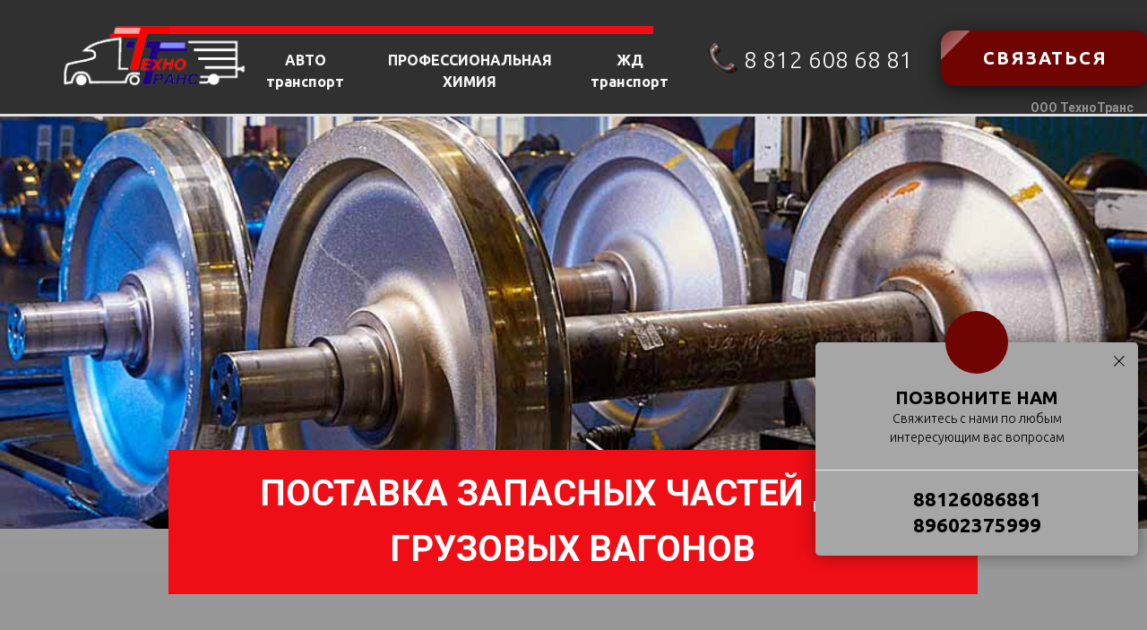

--- FILE ---
content_type: text/html; charset=UTF-8
request_url: https://tt19.ru/postavka-zapchastej
body_size: 21755
content:
<!DOCTYPE html> <html> <head> <meta charset="utf-8" /> <meta http-equiv="Content-Type" content="text/html; charset=utf-8" /> <meta name="viewport" content="width=device-width, initial-scale=1.0" /> <!--metatextblock--> <title>Поставка запасных частей для грузовых вагонов</title> <meta name="description" content="ООО ТЕХНОТРАНС осуществляет продажу литых деталей тележки грузового вагона, ремонтопригодные и освидетельствованные колесные пары, а также колёсные пары нового формирования СОНК и НОНК. Организуем быструю и своевременную доставку запасных частей на предприятия вагоноремонтного комплекса ОАО «РЖД», включающих АО «ВРК-1» и частные вагоноремонтные депо." /> <meta property="og:url" content="https://tt19.ru/postavka-zapchastej" /> <meta property="og:title" content="Поставка запасных частей для грузовых вагонов" /> <meta property="og:description" content="ООО ТЕХНОТРАНС осуществляет продажу литых деталей тележки грузового вагона, ремонтопригодные и освидетельствованные колесные пары, а также колёсные пары нового формирования СОНК и НОНК. Организуем быструю и своевременную доставку запасных частей на предприятия вагоноремонтного комплекса ОАО «РЖД», включающих АО «ВРК-1» и частные вагоноремонтные депо." /> <meta property="og:type" content="website" /> <link rel="canonical" href="https://tt19.ru/postavka-zapchastej"> <!--/metatextblock--> <meta name="format-detection" content="telephone=no" /> <meta http-equiv="x-dns-prefetch-control" content="on"> <link rel="dns-prefetch" href="https://ws.tildacdn.com"> <link rel="dns-prefetch" href="https://static.tildacdn.com"> <link rel="shortcut icon" href="https://static.tildacdn.com/tild3635-3333-4134-b335-333234306562/favicon.ico" type="image/x-icon" /> <link rel="apple-touch-icon" href="https://static.tildacdn.com/tild3636-3765-4336-b665-383038313662/152x152.png"> <link rel="apple-touch-icon" sizes="76x76" href="https://static.tildacdn.com/tild3636-3765-4336-b665-383038313662/152x152.png"> <link rel="apple-touch-icon" sizes="152x152" href="https://static.tildacdn.com/tild3636-3765-4336-b665-383038313662/152x152.png"> <link rel="apple-touch-startup-image" href="https://static.tildacdn.com/tild3636-3765-4336-b665-383038313662/152x152.png"> <meta name="msapplication-TileColor" content="#000000"> <meta name="msapplication-TileImage" content="https://static.tildacdn.com/tild6434-6362-4539-b233-613161316636/270x270.png"> <!-- Assets --> <script src="https://neo.tildacdn.com/js/tilda-fallback-1.0.min.js" async charset="utf-8"></script> <link rel="stylesheet" href="https://static.tildacdn.com/css/tilda-grid-3.0.min.css" type="text/css" media="all" onerror="this.loaderr='y';"/> <link rel="stylesheet" href="https://static.tildacdn.com/ws/project4364899/tilda-blocks-page22006078.min.css?t=1768541126" type="text/css" media="all" onerror="this.loaderr='y';" /> <link rel="preconnect" href="https://fonts.gstatic.com"> <link href="https://fonts.googleapis.com/css2?family=Ubuntu:wght@300;400;500;600;700&family=Roboto:wght@300;400;500;700&subset=latin,cyrillic" rel="stylesheet"> <link rel="stylesheet" href="https://static.tildacdn.com/css/tilda-animation-2.0.min.css" type="text/css" media="all" onerror="this.loaderr='y';" /> <link rel="stylesheet" href="https://static.tildacdn.com/css/tilda-menu-widgeticons-1.0.min.css" type="text/css" media="all" onerror="this.loaderr='y';" /> <link rel="stylesheet" href="https://static.tildacdn.com/css/tilda-zoom-2.0.min.css" type="text/css" media="print" onload="this.media='all';" onerror="this.loaderr='y';" /> <noscript><link rel="stylesheet" href="https://static.tildacdn.com/css/tilda-zoom-2.0.min.css" type="text/css" media="all" /></noscript> <script nomodule src="https://static.tildacdn.com/js/tilda-polyfill-1.0.min.js" charset="utf-8"></script> <script type="text/javascript">function t_onReady(func) {if(document.readyState!='loading') {func();} else {document.addEventListener('DOMContentLoaded',func);}}
function t_onFuncLoad(funcName,okFunc,time) {if(typeof window[funcName]==='function') {okFunc();} else {setTimeout(function() {t_onFuncLoad(funcName,okFunc,time);},(time||100));}}function t_throttle(fn,threshhold,scope) {return function() {fn.apply(scope||this,arguments);};}function t396_initialScale(t){var e=document.getElementById("rec"+t);if(e){var i=e.querySelector(".t396__artboard");if(i){window.tn_scale_initial_window_width||(window.tn_scale_initial_window_width=document.documentElement.clientWidth);var a=window.tn_scale_initial_window_width,r=[],n,l=i.getAttribute("data-artboard-screens");if(l){l=l.split(",");for(var o=0;o<l.length;o++)r[o]=parseInt(l[o],10)}else r=[320,480,640,960,1200];for(var o=0;o<r.length;o++){var d=r[o];a>=d&&(n=d)}var _="edit"===window.allrecords.getAttribute("data-tilda-mode"),c="center"===t396_getFieldValue(i,"valign",n,r),s="grid"===t396_getFieldValue(i,"upscale",n,r),w=t396_getFieldValue(i,"height_vh",n,r),g=t396_getFieldValue(i,"height",n,r),u=!!window.opr&&!!window.opr.addons||!!window.opera||-1!==navigator.userAgent.indexOf(" OPR/");if(!_&&c&&!s&&!w&&g&&!u){var h=parseFloat((a/n).toFixed(3)),f=[i,i.querySelector(".t396__carrier"),i.querySelector(".t396__filter")],v=Math.floor(parseInt(g,10)*h)+"px",p;i.style.setProperty("--initial-scale-height",v);for(var o=0;o<f.length;o++)f[o].style.setProperty("height","var(--initial-scale-height)");t396_scaleInitial__getElementsToScale(i).forEach((function(t){t.style.zoom=h}))}}}}function t396_scaleInitial__getElementsToScale(t){return t?Array.prototype.slice.call(t.children).filter((function(t){return t&&(t.classList.contains("t396__elem")||t.classList.contains("t396__group"))})):[]}function t396_getFieldValue(t,e,i,a){var r,n=a[a.length-1];if(!(r=i===n?t.getAttribute("data-artboard-"+e):t.getAttribute("data-artboard-"+e+"-res-"+i)))for(var l=0;l<a.length;l++){var o=a[l];if(!(o<=i)&&(r=o===n?t.getAttribute("data-artboard-"+e):t.getAttribute("data-artboard-"+e+"-res-"+o)))break}return r}window.TN_SCALE_INITIAL_VER="1.0",window.tn_scale_initial_window_width=null;</script> <script src="https://static.tildacdn.com/js/jquery-1.10.2.min.js" charset="utf-8" onerror="this.loaderr='y';"></script> <script src="https://static.tildacdn.com/js/tilda-scripts-3.0.min.js" charset="utf-8" defer onerror="this.loaderr='y';"></script> <script src="https://static.tildacdn.com/ws/project4364899/tilda-blocks-page22006078.min.js?t=1768541126" charset="utf-8" async onerror="this.loaderr='y';"></script> <script src="https://static.tildacdn.com/js/tilda-lazyload-1.0.min.js" charset="utf-8" async onerror="this.loaderr='y';"></script> <script src="https://static.tildacdn.com/js/tilda-animation-2.0.min.js" charset="utf-8" async onerror="this.loaderr='y';"></script> <script src="https://static.tildacdn.com/js/tilda-zero-1.1.min.js" charset="utf-8" async onerror="this.loaderr='y';"></script> <script src="https://static.tildacdn.com/js/tilda-menu-widgeticons-1.0.min.js" charset="utf-8" async onerror="this.loaderr='y';"></script> <script src="https://static.tildacdn.com/js/tilda-animation-ext-1.0.min.js" charset="utf-8" async onerror="this.loaderr='y';"></script> <script src="https://static.tildacdn.com/js/tilda-animation-sbs-1.0.min.js" charset="utf-8" async onerror="this.loaderr='y';"></script> <script src="https://static.tildacdn.com/js/tilda-zoom-2.0.min.js" charset="utf-8" async onerror="this.loaderr='y';"></script> <script src="https://static.tildacdn.com/js/hammer.min.js" charset="utf-8" async onerror="this.loaderr='y';"></script> <script src="https://static.tildacdn.com/js/tilda-zero-scale-1.0.min.js" charset="utf-8" async onerror="this.loaderr='y';"></script> <script src="https://static.tildacdn.com/js/tilda-events-1.0.min.js" charset="utf-8" async onerror="this.loaderr='y';"></script> <!-- nominify begin --><!-- Yandex.Metrika counter --> <script type="text/javascript" >
   (function(m,e,t,r,i,k,a){m[i]=m[i]||function(){(m[i].a=m[i].a||[]).push(arguments)};
   m[i].l=1*new Date();k=e.createElement(t),a=e.getElementsByTagName(t)[0],k.async=1,k.src=r,a.parentNode.insertBefore(k,a)})
   (window, document, "script", "https://mc.yandex.ru/metrika/tag.js", "ym");

   ym(83841721, "init", {
        clickmap:true,
        trackLinks:true,
        accurateTrackBounce:true,
        webvisor:true
   });
</script> <noscript><div><img src="https://mc.yandex.ru/watch/83841721" style="position:absolute; left:-9999px;" alt="" /></div></noscript> <!-- /Yandex.Metrika counter --> <meta name="yandex-verification" content="7b0b6b87bbdf06db" /> <!-- ВК пиксель --> <script type="text/javascript">!function(){var t=document.createElement("script");t.type="text/javascript",t.async=!0,t.src='https://vk.com/js/api/openapi.js?169',t.onload=function(){VK.Retargeting.Init("VK-RTRG-1407488-7ViDZ"),VK.Retargeting.Hit()},document.head.appendChild(t)}();</script><noscript><img src="https://vk.com/rtrg?p=VK-RTRG-1407488-7ViDZ" style="position:fixed; left:-999px;" alt=""/></noscript><!-- nominify end --><script type="text/javascript">window.dataLayer=window.dataLayer||[];</script> <!-- VK Pixel Code --> <script type="text/javascript" data-tilda-cookie-type="advertising">setTimeout(function(){!function(){var t=document.createElement("script");t.type="text/javascript",t.async=!0,t.src="https://vk.com/js/api/openapi.js?161",t.onload=function(){VK.Retargeting.Init("VK-RTRG-1407488-7ViDZ"),VK.Retargeting.Hit()},document.head.appendChild(t)}();},2000);</script> <!-- End VK Pixel Code --> <script type="text/javascript">(function() {if((/bot|google|yandex|baidu|bing|msn|duckduckbot|teoma|slurp|crawler|spider|robot|crawling|facebook/i.test(navigator.userAgent))===false&&typeof(sessionStorage)!='undefined'&&sessionStorage.getItem('visited')!=='y'&&document.visibilityState){var style=document.createElement('style');style.type='text/css';style.innerHTML='@media screen and (min-width: 980px) {.t-records {opacity: 0;}.t-records_animated {-webkit-transition: opacity ease-in-out .2s;-moz-transition: opacity ease-in-out .2s;-o-transition: opacity ease-in-out .2s;transition: opacity ease-in-out .2s;}.t-records.t-records_visible {opacity: 1;}}';document.getElementsByTagName('head')[0].appendChild(style);function t_setvisRecs(){var alr=document.querySelectorAll('.t-records');Array.prototype.forEach.call(alr,function(el) {el.classList.add("t-records_animated");});setTimeout(function() {Array.prototype.forEach.call(alr,function(el) {el.classList.add("t-records_visible");});sessionStorage.setItem("visited","y");},400);}
document.addEventListener('DOMContentLoaded',t_setvisRecs);}})();</script></head> <body class="t-body" style="margin:0;"> <!--allrecords--> <div id="allrecords" class="t-records" data-hook="blocks-collection-content-node" data-tilda-project-id="4364899" data-tilda-page-id="22006078" data-tilda-page-alias="postavka-zapchastej" data-tilda-formskey="75ccb5e9e4f3154c13d1a78d1930a365" data-tilda-lazy="yes" data-tilda-root-zone="com" data-tilda-project-headcode="yes" data-tilda-ts="y" data-tilda-project-country="RU"> <!--header--> <header id="t-header" class="t-records" data-hook="blocks-collection-content-node" data-tilda-project-id="4364899" data-tilda-page-id="21089488" data-tilda-formskey="75ccb5e9e4f3154c13d1a78d1930a365" data-tilda-lazy="yes" data-tilda-root-zone="com" data-tilda-project-headcode="yes" data-tilda-ts="y" data-tilda-project-country="RU"> <div id="rec340591065" class="r t-rec t-screenmin-980px" style=" " data-record-type="396" data-screen-min="980px"> <!-- T396 --> <style>#rec340591065 .t396__artboard {height:130px;background-color:#303030;}#rec340591065 .t396__filter {height:130px;}#rec340591065 .t396__carrier{height:130px;background-position:center center;background-attachment:scroll;background-size:cover;background-repeat:no-repeat;}@media screen and (max-width:1199px) {#rec340591065 .t396__artboard,#rec340591065 .t396__filter,#rec340591065 .t396__carrier {height:180px;}#rec340591065 .t396__filter {}#rec340591065 .t396__carrier {background-attachment:scroll;}}@media screen and (max-width:959px) {#rec340591065 .t396__artboard,#rec340591065 .t396__filter,#rec340591065 .t396__carrier {height:200px;}#rec340591065 .t396__artboard {background-color:#303030;}#rec340591065 .t396__filter{}#rec340591065 .t396__carrier {background-position:center center;background-attachment:scroll;}}@media screen and (max-width:639px) {#rec340591065 .t396__artboard,#rec340591065 .t396__filter,#rec340591065 .t396__carrier {}#rec340591065 .t396__filter {}#rec340591065 .t396__carrier {background-attachment:scroll;}}@media screen and (max-width:479px) {#rec340591065 .t396__artboard,#rec340591065 .t396__filter,#rec340591065 .t396__carrier {height:280px;}#rec340591065 .t396__filter {}#rec340591065 .t396__carrier {background-attachment:scroll;}}#rec340591065 .tn-elem[data-elem-id="1627494559255"]{z-index:3;top:27px;;left:calc(50% - 600px + 28px);;width:208px;height:auto;}#rec340591065 .tn-elem[data-elem-id="1627494559255"] .tn-atom{border-radius:0px 0px 0px 0px;background-position:center center;border-width:var(--t396-borderwidth,0);border-style:var(--t396-borderstyle,solid);border-color:var(--t396-bordercolor,transparent);transition:background-color var(--t396-speedhover,0s) ease-in-out,color var(--t396-speedhover,0s) ease-in-out,border-color var(--t396-speedhover,0s) ease-in-out,box-shadow var(--t396-shadowshoverspeed,0.2s) ease-in-out;}#rec340591065 .tn-elem[data-elem-id="1627494559255"] .tn-atom__img{border-radius:0px 0px 0px 0px;object-position:center center;}@media screen and (max-width:1199px){#rec340591065 .tn-elem[data-elem-id="1627494559255"]{display:table;top:30px;;left:calc(50% - 480px + 19px);;height:auto;}}@media screen and (max-width:959px){#rec340591065 .tn-elem[data-elem-id="1627494559255"]{display:table;top:27px;;left:calc(50% - 320px + 28px);;width:186px;height:auto;}}@media screen and (max-width:639px){#rec340591065 .tn-elem[data-elem-id="1627494559255"]{display:table;top:27px;;left:calc(50% - 240px + 20px);;width:134px;height:auto;}}@media screen and (max-width:479px){#rec340591065 .tn-elem[data-elem-id="1627494559255"]{display:table;top:27px;;left:calc(50% - 160px + 10px);;width:91px;height:auto;}}#rec340591065 .tn-elem[data-elem-id="1627494596733"]{z-index:3;top:29px;;left:calc(50% - 600px + 150px);;width:539px;height:9px;}#rec340591065 .tn-elem[data-elem-id="1627494596733"] .tn-atom{border-radius:0px 0px 0px 0px;background-color:#f00e16;background-position:center center;border-width:var(--t396-borderwidth,0);border-style:var(--t396-borderstyle,solid);border-color:var(--t396-bordercolor,transparent);transition:background-color var(--t396-speedhover,0s) ease-in-out,color var(--t396-speedhover,0s) ease-in-out,border-color var(--t396-speedhover,0s) ease-in-out,box-shadow var(--t396-shadowshoverspeed,0.2s) ease-in-out;}@media screen and (max-width:1199px){#rec340591065 .tn-elem[data-elem-id="1627494596733"]{display:table;top:32px;;left:calc(50% - 480px + 140px);;}}@media screen and (max-width:959px){#rec340591065 .tn-elem[data-elem-id="1627494596733"]{display:table;top:29px;;left:calc(50% - 320px + 137px);;width:482px;height:8px;}}@media screen and (max-width:639px){#rec340591065 .tn-elem[data-elem-id="1627494596733"]{display:table;top:28px;;left:calc(50% - 240px + 98px);;width:347px;height:6px;}}@media screen and (max-width:479px){#rec340591065 .tn-elem[data-elem-id="1627494596733"]{display:table;top:28px;;left:calc(50% - 160px + 63px);;width:237px;height:4px;}}#rec340591065 .tn-elem[data-elem-id="1627494830747"]{color:#f7f7f7;text-align:center;z-index:3;top:55px;;left:calc(50% - 600px + 247px);;width:107px;height:auto;}#rec340591065 .tn-elem[data-elem-id="1627494830747"] .tn-atom{vertical-align:middle;color:#f7f7f7;font-size:16px;font-family:'Ubuntu',Arial,sans-serif;line-height:1.55;font-weight:700;background-position:center center;border-width:var(--t396-borderwidth,0);border-style:var(--t396-borderstyle,solid);border-color:var(--t396-bordercolor,transparent);transition:background-color var(--t396-speedhover,0s) ease-in-out,color var(--t396-speedhover,0s) ease-in-out,border-color var(--t396-speedhover,0s) ease-in-out,box-shadow var(--t396-shadowshoverspeed,0.2s) ease-in-out;--t396-shadow-text-opacity:100%;text-shadow:var(--t396-shadow-text-x,0px) var(--t396-shadow-text-y,0px) var(--t396-shadow-text-blur,0px) rgba(var(--t396-shadow-text-color),var(--t396-shadow-text-opacity,100%));}@media screen and (max-width:1199px){#rec340591065 .tn-elem[data-elem-id="1627494830747"]{display:table;top:70px;;left:calc(50% - 480px + 240px);;height:auto;}}@media screen and (max-width:959px){#rec340591065 .tn-elem[data-elem-id="1627494830747"]{display:table;top:55px;;left:calc(50% - 320px + 210px);;width:113px;height:auto;}#rec340591065 .tn-elem[data-elem-id="1627494830747"] .tn-atom{font-size:17px;background-size:cover;}}@media screen and (max-width:639px){#rec340591065 .tn-elem[data-elem-id="1627494830747"]{display:table;top:45px;;left:calc(50% - 240px + 154px);;width:93px;height:auto;}#rec340591065 .tn-elem[data-elem-id="1627494830747"] .tn-atom{font-size:14px;background-size:cover;}}@media screen and (max-width:479px){#rec340591065 .tn-elem[data-elem-id="1627494830747"]{display:table;top:46px;;left:calc(50% - 160px + 111px);;width:71px;height:auto;}#rec340591065 .tn-elem[data-elem-id="1627494830747"] .tn-atom{font-size:14px;background-size:cover;}}#rec340591065 .tn-elem[data-elem-id="1631130642995"]{color:#f7f7f7;text-align:center;z-index:3;top:55px;;left:calc(50% - 600px + 380px);;width:208px;height:auto;}#rec340591065 .tn-elem[data-elem-id="1631130642995"] .tn-atom{vertical-align:middle;color:#f7f7f7;font-size:16px;font-family:'Ubuntu',Arial,sans-serif;line-height:1.55;font-weight:700;background-position:center center;border-width:var(--t396-borderwidth,0);border-style:var(--t396-borderstyle,solid);border-color:var(--t396-bordercolor,transparent);transition:background-color var(--t396-speedhover,0s) ease-in-out,color var(--t396-speedhover,0s) ease-in-out,border-color var(--t396-speedhover,0s) ease-in-out,box-shadow var(--t396-shadowshoverspeed,0.2s) ease-in-out;--t396-shadow-text-opacity:100%;text-shadow:var(--t396-shadow-text-x,0px) var(--t396-shadow-text-y,0px) var(--t396-shadow-text-blur,0px) rgba(var(--t396-shadow-text-color),var(--t396-shadow-text-opacity,100%));}@media screen and (max-width:1199px){#rec340591065 .tn-elem[data-elem-id="1631130642995"]{display:table;top:70px;;left:calc(50% - 480px + 365px);;height:auto;}}@media screen and (max-width:959px){#rec340591065 .tn-elem[data-elem-id="1631130642995"]{display:table;top:55px;;left:calc(50% - 320px + 334px);;width:196px;height:auto;}#rec340591065 .tn-elem[data-elem-id="1631130642995"] .tn-atom{font-size:17px;background-size:cover;}}@media screen and (max-width:639px){#rec340591065 .tn-elem[data-elem-id="1631130642995"]{display:table;top:45px;;left:calc(50% - 240px + 242px);;width:161px;height:auto;}#rec340591065 .tn-elem[data-elem-id="1631130642995"] .tn-atom{font-size:14px;background-size:cover;}}@media screen and (max-width:479px){#rec340591065 .tn-elem[data-elem-id="1631130642995"]{display:table;top:115px;;left:calc(50% - 160px + 120px);;width:161px;height:auto;}#rec340591065 .tn-elem[data-elem-id="1631130642995"] .tn-atom{font-size:14px;background-size:cover;}}#rec340591065 .tn-elem[data-elem-id="1631130656873"]{color:#f7f7f7;text-align:center;z-index:3;top:55px;;left:calc(50% - 600px + 614px);;width:97px;height:auto;}#rec340591065 .tn-elem[data-elem-id="1631130656873"] .tn-atom{vertical-align:middle;color:#f7f7f7;font-size:16px;font-family:'Ubuntu',Arial,sans-serif;line-height:1.55;font-weight:700;background-position:center center;border-width:var(--t396-borderwidth,0);border-style:var(--t396-borderstyle,solid);border-color:var(--t396-bordercolor,transparent);transition:background-color var(--t396-speedhover,0s) ease-in-out,color var(--t396-speedhover,0s) ease-in-out,border-color var(--t396-speedhover,0s) ease-in-out,box-shadow var(--t396-shadowshoverspeed,0.2s) ease-in-out;--t396-shadow-text-opacity:100%;text-shadow:var(--t396-shadow-text-x,0px) var(--t396-shadow-text-y,0px) var(--t396-shadow-text-blur,0px) rgba(var(--t396-shadow-text-color),var(--t396-shadow-text-opacity,100%));}@media screen and (max-width:1199px){#rec340591065 .tn-elem[data-elem-id="1631130656873"]{display:table;top:70px;;left:calc(50% - 480px + 591px);;height:auto;}}@media screen and (max-width:959px){#rec340591065 .tn-elem[data-elem-id="1631130656873"]{display:table;top:55px;;left:calc(50% - 320px + 540px);;width:87px;height:auto;}#rec340591065 .tn-elem[data-elem-id="1631130656873"] .tn-atom{font-size:17px;background-size:cover;}}@media screen and (max-width:639px){#rec340591065 .tn-elem[data-elem-id="1631130656873"]{display:table;top:45px;;left:calc(50% - 240px + 398px);;width:71px;height:auto;}#rec340591065 .tn-elem[data-elem-id="1631130656873"] .tn-atom{font-size:14px;background-size:cover;}}@media screen and (max-width:479px){#rec340591065 .tn-elem[data-elem-id="1631130656873"]{display:table;top:46px;;left:calc(50% - 160px + 210px);;width:71px;height:auto;}#rec340591065 .tn-elem[data-elem-id="1631130656873"] .tn-atom{font-size:14px;background-size:cover;}}#rec340591065 .tn-elem[data-elem-id="1627499115134"]{color:#f7f7f7;z-index:3;top:47px;;left:calc(50% - 600px + 790px);;width:189px;height:auto;}#rec340591065 .tn-elem[data-elem-id="1627499115134"] .tn-atom{vertical-align:middle;color:#f7f7f7;font-size:26px;font-family:'Ubuntu',Arial,sans-serif;line-height:1.55;font-weight:100;background-position:center center;border-width:var(--t396-borderwidth,0);border-style:var(--t396-borderstyle,solid);border-color:var(--t396-bordercolor,transparent);transition:background-color var(--t396-speedhover,0s) ease-in-out,color var(--t396-speedhover,0s) ease-in-out,border-color var(--t396-speedhover,0s) ease-in-out,box-shadow var(--t396-shadowshoverspeed,0.2s) ease-in-out;--t396-shadow-text-opacity:100%;text-shadow:var(--t396-shadow-text-x,0px) var(--t396-shadow-text-y,0px) var(--t396-shadow-text-blur,0px) rgba(var(--t396-shadow-text-color),var(--t396-shadow-text-opacity,100%));}@media screen and (max-width:1199px){#rec340591065 .tn-elem[data-elem-id="1627499115134"]{display:table;top:32px;;left:calc(50% - 480px + 760px);;width:190px;height:auto;}}@media screen and (max-width:959px){#rec340591065 .tn-elem[data-elem-id="1627499115134"]{display:table;top:90px;;left:calc(50% - 320px + -330px);;height:auto;}}@media screen and (max-width:639px){#rec340591065 .tn-elem[data-elem-id="1627499115134"]{display:table;height:auto;}}@media screen and (max-width:479px){#rec340591065 .tn-elem[data-elem-id="1627499115134"]{display:table;height:auto;}}#rec340591065 .tn-elem[data-elem-id="1627916015823"]{color:var(--uc-button-color-PoeXv09qZ,#ffffff);text-align:center;z-index:3;top:34px;;left:calc(50% - 600px + 1010px);;width:232px;height:62px;}#rec340591065 .tn-elem[data-elem-id="1627916015823"] .tn-atom{color:var(--uc-button-color-PoeXv09qZ,#ffffff);font-size:var(--uc-button-fontsize-PoeXv09qZ,20px);font-family:var(--uc-button-fontfamily-PoeXv09qZ,Ubuntu);line-height:var(--uc-button-lineheight-PoeXv09qZ,1);font-weight:var(--uc-button-fontweight-PoeXv09qZ,700);letter-spacing:2px;text-transform:uppercase;border-radius:var(--uc-button-radius-PoeXv09qZ,15px 15px 15px 15px);background-color:var(--t396-bgcolor-color,transparent);background-position:center center;--t396-borderstyle:none;--t396-borderstyle-existed:0;box-shadow:0px 5px 20px 1px rgba(0,0,0,0.6);--t396-speedhover:var(--uc-button-speedhover-PoeXv09qZ,0.2s);--t396-shadowshoverspeed:var(--uc-button-speedhover-PoeXv09qZ,0.2s);transition:background-color var(--t396-speedhover,0s) ease-in-out,color var(--t396-speedhover,0s) ease-in-out,border-color var(--t396-speedhover,0s) ease-in-out,box-shadow var(--t396-shadowshoverspeed,0.2s) ease-in-out;position:relative;z-index:1;background-image:var(--t396-bgcolor-image,none);--t396-bgcolor-color:var(--uc-button-bgcolor-PoeXv09qZ,#6f0403);--t396-bgcolor-image:none;-webkit-box-pack:center;-ms-flex-pack:center;justify-content:center;border-style:none;}#rec340591065 .tn-elem[data-elem-id="1627916015823"] .tn-atom::after{content:'';position:absolute;width:100%;height:100%;left:0;top:0;box-sizing:border-box;background-origin:border-box;background-clip:border-box;pointer-events:none;transition:opacity var(--t396-speedhover,0s) ease-in-out;;z-index:-1;opacity:0;background-color:var(--t396-bgcolor-hover-color,var(--t396-bgcolor-color,transparent));background-image:var(--t396-bgcolor-hover-image,var(--t396-bgcolor-image,none));}#rec340591065 .tn-elem[data-elem-id="1627916015823"] .tn-atom .tn-atom__button-content{column-gap:10px;padding:var(--uc-button-padding-PoeXv09qZ,0 0 0 0);}#rec340591065 .tn-elem[data-elem-id="1627916015823"] .tn-atom .tn-atom__button-text{transition:color var(--t396-speedhover,0s) ease-in-out;color:var(--uc-button-color-PoeXv09qZ,#ffffff);}#rec340591065 .tn-elem[data-elem-id="1627916015823"] .tn-atom .tn-atom__button-border::before{display:none;}#rec340591065 .tn-elem[data-elem-id="1627916015823"] .tn-atom .tn-atom__button-border::after{display:none;}#rec340591065 .tn-elem[data-elem-id="1627916015823"] .tn-atom:hover{border-style:none;}@media (min-width:1200px){#rec340591065 .tn-elem.t396__elem--anim-hidden[data-elem-id="1627916015823"]{opacity:0;}}@media (hover),(min-width:0\0){#rec340591065 .tn-elem[data-elem-id="1627916015823"] .tn-atom:hover::after{opacity:1;}}@media screen and (max-width:1199px){#rec340591065 .tn-elem[data-elem-id="1627916015823"]{display:block;top:85px;;left:calc(50% - 480px + 750px);;width:210px;height:auto;}#rec340591065 .tn-elem[data-elem-id="1627916015823"] .tn-atom .tn-atom__button-border::before{display:none;}#rec340591065 .tn-elem[data-elem-id="1627916015823"] .tn-atom .tn-atom__button-border::after{display:none;}#rec340591065 .tn-elem[data-elem-id="1627916015823"] .tn-atom{border-style:none;}#rec340591065 .tn-elem[data-elem-id="1627916015823"] .tn-atom:hover{border-style:none;}}@media screen and (max-width:959px){#rec340591065 .tn-elem[data-elem-id="1627916015823"]{display:block;top:125px;;left:calc(50% - 320px + 30px);;width:197px;height:auto;}#rec340591065 .tn-elem[data-elem-id="1627916015823"] .tn-atom .tn-atom__button-border::before{display:none;}#rec340591065 .tn-elem[data-elem-id="1627916015823"] .tn-atom .tn-atom__button-border::after{display:none;}#rec340591065 .tn-elem[data-elem-id="1627916015823"] .tn-atom{border-style:none;}#rec340591065 .tn-elem[data-elem-id="1627916015823"] .tn-atom:hover{border-style:none;}}@media screen and (max-width:639px){#rec340591065 .tn-elem[data-elem-id="1627916015823"]{display:block;top:130px;;left:calc(50% - 240px + 150px);;width:180px;height:auto;}#rec340591065 .tn-elem[data-elem-id="1627916015823"] .tn-atom .tn-atom__button-border::before{display:none;}#rec340591065 .tn-elem[data-elem-id="1627916015823"] .tn-atom .tn-atom__button-border::after{display:none;}#rec340591065 .tn-elem[data-elem-id="1627916015823"] .tn-atom{border-style:none;}#rec340591065 .tn-elem[data-elem-id="1627916015823"] .tn-atom:hover{border-style:none;}}@media screen and (max-width:479px){#rec340591065 .tn-elem[data-elem-id="1627916015823"]{display:block;top:190px;;left:calc(50% - 160px + 80px);;width:170px;height:auto;}#rec340591065 .tn-elem[data-elem-id="1627916015823"] .tn-atom .tn-atom__button-border::before{display:none;}#rec340591065 .tn-elem[data-elem-id="1627916015823"] .tn-atom .tn-atom__button-border::after{display:none;}#rec340591065 .tn-elem[data-elem-id="1627916015823"] .tn-atom{border-style:none;}#rec340591065 .tn-elem[data-elem-id="1627916015823"] .tn-atom:hover{border-style:none;}}#rec340591065 .tn-elem[data-elem-id="1628095198023"]{color:#f7f7f7;z-index:3;top:110px;;left:calc(100% - 118px + -12px);;width:118px;height:auto;}#rec340591065 .tn-elem[data-elem-id="1628095198023"] .tn-atom{vertical-align:middle;color:#f7f7f7;font-size:14px;font-family:'Roboto',Arial,sans-serif;line-height:1.55;font-weight:700;opacity:0.5;background-position:center center;border-width:var(--t396-borderwidth,0);border-style:var(--t396-borderstyle,solid);border-color:var(--t396-bordercolor,transparent);transition:background-color var(--t396-speedhover,0s) ease-in-out,color var(--t396-speedhover,0s) ease-in-out,border-color var(--t396-speedhover,0s) ease-in-out,box-shadow var(--t396-shadowshoverspeed,0.2s) ease-in-out;--t396-shadow-text-opacity:100%;text-shadow:var(--t396-shadow-text-x,0px) var(--t396-shadow-text-y,0px) var(--t396-shadow-text-blur,0px) rgba(var(--t396-shadow-text-color),var(--t396-shadow-text-opacity,100%));}@media screen and (max-width:1199px){#rec340591065 .tn-elem[data-elem-id="1628095198023"]{display:table;top:160px;;left:calc(100% - 118px + 4px);;height:auto;}}@media screen and (max-width:959px){#rec340591065 .tn-elem[data-elem-id="1628095198023"]{display:table;top:180px;;left:calc(100% - 118px + -4px);;width:112px;height:auto;}#rec340591065 .tn-elem[data-elem-id="1628095198023"] .tn-atom{font-size:14px;background-size:cover;}}@media screen and (max-width:639px){#rec340591065 .tn-elem[data-elem-id="1628095198023"]{display:table;top:183px;;left:calc(100% - 118px + 0px);;width:99px;height:auto;}#rec340591065 .tn-elem[data-elem-id="1628095198023"] .tn-atom{font-size:12px;background-size:cover;}}@media screen and (max-width:479px){#rec340591065 .tn-elem[data-elem-id="1628095198023"]{display:table;top:260px;;left:calc(100% - 118px + 0px);;width:100px;height:auto;text-align:center;}#rec340591065 .tn-elem[data-elem-id="1628095198023"] .tn-atom{font-size:12px;background-size:cover;}}#rec340591065 .tn-elem[data-elem-id="1630521303680"]{z-index:3;top:127px;;left:calc(50% - 50% + 0px);;width:100%;height:3px;}#rec340591065 .tn-elem[data-elem-id="1630521303680"] .tn-atom{border-radius:0px 0px 0px 0px;background-color:#dedede;background-position:center center;border-width:var(--t396-borderwidth,0);border-style:var(--t396-borderstyle,solid);border-color:var(--t396-bordercolor,transparent);transition:background-color var(--t396-speedhover,0s) ease-in-out,color var(--t396-speedhover,0s) ease-in-out,border-color var(--t396-speedhover,0s) ease-in-out,box-shadow var(--t396-shadowshoverspeed,0.2s) ease-in-out;}@media screen and (max-width:1199px){#rec340591065 .tn-elem[data-elem-id="1630521303680"]{display:table;top:178px;;left:calc(50% - 50% + 0px);;}}@media screen and (max-width:959px){#rec340591065 .tn-elem[data-elem-id="1630521303680"]{display:table;top:198px;;left:calc(50% - 50% + 0px);;}}@media screen and (max-width:639px){#rec340591065 .tn-elem[data-elem-id="1630521303680"]{display:table;top:198px;;left:calc(50% - 50% + 0px);;}}@media screen and (max-width:479px){#rec340591065 .tn-elem[data-elem-id="1630521303680"]{display:table;top:278px;;left:calc(50% - 50% + 0px);;}}#rec340591065 .tn-elem[data-elem-id="1641673057636"]{z-index:3;top:42px;;left:calc(50% - 600px + 741px);;width:50px;height:auto;}#rec340591065 .tn-elem[data-elem-id="1641673057636"] .tn-atom{border-radius:0px 0px 0px 0px;background-position:center center;border-width:var(--t396-borderwidth,0);border-style:var(--t396-borderstyle,solid);border-color:var(--t396-bordercolor,transparent);transition:background-color var(--t396-speedhover,0s) ease-in-out,color var(--t396-speedhover,0s) ease-in-out,border-color var(--t396-speedhover,0s) ease-in-out,box-shadow var(--t396-shadowshoverspeed,0.2s) ease-in-out;}#rec340591065 .tn-elem[data-elem-id="1641673057636"] .tn-atom__img{border-radius:0px 0px 0px 0px;object-position:center center;}@media screen and (max-width:1199px){#rec340591065 .tn-elem[data-elem-id="1641673057636"]{display:table;top:26px;;left:calc(50% - 480px + 710px);;height:auto;}}@media screen and (max-width:959px){#rec340591065 .tn-elem[data-elem-id="1641673057636"]{display:table;height:auto;}}@media screen and (max-width:639px){#rec340591065 .tn-elem[data-elem-id="1641673057636"]{display:table;height:auto;}}@media screen and (max-width:479px){#rec340591065 .tn-elem[data-elem-id="1641673057636"]{display:table;height:auto;}}</style> <div class='t396'> <div class="t396__artboard" data-artboard-recid="340591065" data-artboard-screens="320,480,640,960,1200" data-artboard-height="130" data-artboard-valign="center" data-artboard-upscale="grid" data-artboard-height-res-320="280" data-artboard-height-res-640="200" data-artboard-height-res-960="180"> <div class="t396__carrier" data-artboard-recid="340591065"></div> <div class="t396__filter" data-artboard-recid="340591065"></div> <div class='t396__elem tn-elem tn-elem__3405910651627494559255' data-elem-id='1627494559255' data-elem-type='image' data-field-top-value="27" data-field-left-value="28" data-field-height-value="71" data-field-width-value="208" data-field-axisy-value="top" data-field-axisx-value="left" data-field-container-value="grid" data-field-topunits-value="px" data-field-leftunits-value="px" data-field-heightunits-value="px" data-field-widthunits-value="px" data-field-filewidth-value="849" data-field-fileheight-value="290" data-field-lazyoff-value="y" data-field-heightmode-value="hug" data-field-top-res-320-value="27" data-field-left-res-320-value="10" data-field-height-res-320-value="31" data-field-width-res-320-value="91" data-field-top-res-480-value="27" data-field-left-res-480-value="20" data-field-height-res-480-value="46" data-field-width-res-480-value="134" data-field-top-res-640-value="27" data-field-left-res-640-value="28" data-field-height-res-640-value="64" data-field-width-res-640-value="186" data-field-top-res-960-value="30" data-field-left-res-960-value="19" data-field-height-res-960-value="71"> <a class='tn-atom' href="https://tt19.ru"> <img class='tn-atom__img' src='https://static.tildacdn.com/tild3032-3138-4264-b663-653833616334/1.png' alt='' imgfield='tn_img_1627494559255' /> </a> </div> <div class='t396__elem tn-elem tn-elem__3405910651627494596733' data-elem-id='1627494596733' data-elem-type='shape' data-field-top-value="29" data-field-left-value="150" data-field-height-value="9" data-field-width-value="539" data-field-axisy-value="top" data-field-axisx-value="left" data-field-container-value="grid" data-field-topunits-value="px" data-field-leftunits-value="px" data-field-heightunits-value="px" data-field-widthunits-value="px" data-field-top-res-320-value="28" data-field-left-res-320-value="63" data-field-height-res-320-value="4" data-field-width-res-320-value="237" data-field-top-res-480-value="28" data-field-left-res-480-value="98" data-field-height-res-480-value="6" data-field-width-res-480-value="347" data-field-top-res-640-value="29" data-field-left-res-640-value="137" data-field-height-res-640-value="8" data-field-width-res-640-value="482" data-field-top-res-960-value="32" data-field-left-res-960-value="140"> <div class='tn-atom'> </div> </div> <div class='t396__elem tn-elem tn-elem__3405910651627494830747' data-elem-id='1627494830747' data-elem-type='text' data-field-top-value="55" data-field-left-value="247" data-field-height-value="50" data-field-width-value="107" data-field-axisy-value="top" data-field-axisx-value="left" data-field-container-value="grid" data-field-topunits-value="px" data-field-leftunits-value="px" data-field-heightunits-value="px" data-field-widthunits-value="px" data-field-textfit-value="autoheight" data-field-fontsize-value="16" data-field-top-res-320-value="46" data-field-left-res-320-value="111" data-field-width-res-320-value="71" data-field-fontsize-res-320-value="14" data-field-top-res-480-value="45" data-field-left-res-480-value="154" data-field-width-res-480-value="93" data-field-fontsize-res-480-value="14" data-field-top-res-640-value="55" data-field-left-res-640-value="210" data-field-width-res-640-value="113" data-field-fontsize-res-640-value="17" data-field-top-res-960-value="70" data-field-left-res-960-value="240"> <div class='tn-atom'><a href="/antifrikcionnaya-prokladka"style="color: inherit">АВТО транспорт</a></div> </div> <div class='t396__elem tn-elem tn-elem__3405910651631130642995' data-elem-id='1631130642995' data-elem-type='text' data-field-top-value="55" data-field-left-value="380" data-field-height-value="50" data-field-width-value="208" data-field-axisy-value="top" data-field-axisx-value="left" data-field-container-value="grid" data-field-topunits-value="px" data-field-leftunits-value="px" data-field-heightunits-value="px" data-field-widthunits-value="px" data-field-textfit-value="autoheight" data-field-fontsize-value="16" data-field-top-res-320-value="115" data-field-left-res-320-value="120" data-field-width-res-320-value="161" data-field-fontsize-res-320-value="14" data-field-top-res-480-value="45" data-field-left-res-480-value="242" data-field-width-res-480-value="161" data-field-fontsize-res-480-value="14" data-field-top-res-640-value="55" data-field-left-res-640-value="334" data-field-width-res-640-value="196" data-field-fontsize-res-640-value="17" data-field-top-res-960-value="70" data-field-left-res-960-value="365"> <div class='tn-atom'><a href="/buk-1"style="color: inherit">ПРОФЕССИОНАЛЬНАЯ ХИМИЯ</a></div> </div> <div class='t396__elem tn-elem tn-elem__3405910651631130656873' data-elem-id='1631130656873' data-elem-type='text' data-field-top-value="55" data-field-left-value="614" data-field-height-value="50" data-field-width-value="97" data-field-axisy-value="top" data-field-axisx-value="left" data-field-container-value="grid" data-field-topunits-value="px" data-field-leftunits-value="px" data-field-heightunits-value="px" data-field-widthunits-value="px" data-field-textfit-value="autoheight" data-field-fontsize-value="16" data-field-top-res-320-value="46" data-field-left-res-320-value="210" data-field-width-res-320-value="71" data-field-fontsize-res-320-value="14" data-field-top-res-480-value="45" data-field-left-res-480-value="398" data-field-width-res-480-value="71" data-field-fontsize-res-480-value="14" data-field-top-res-640-value="55" data-field-left-res-640-value="540" data-field-width-res-640-value="87" data-field-fontsize-res-640-value="17" data-field-top-res-960-value="70" data-field-left-res-960-value="591"> <div class='tn-atom'><a href="https://tt19.ru/nashchi-uslugi"style="color: inherit">ЖД транспорт</a></div> </div> <div class='t396__elem tn-elem tn-elem__3405910651627499115134' data-elem-id='1627499115134' data-elem-type='text' data-field-top-value="47" data-field-left-value="790" data-field-height-value="40" data-field-width-value="189" data-field-axisy-value="top" data-field-axisx-value="left" data-field-container-value="grid" data-field-topunits-value="px" data-field-leftunits-value="px" data-field-heightunits-value="px" data-field-widthunits-value="px" data-field-textfit-value="autoheight" data-field-fontsize-value="26" data-field-top-res-640-value="90" data-field-left-res-640-value="-330" data-field-top-res-960-value="32" data-field-left-res-960-value="760" data-field-width-res-960-value="190"> <div class='tn-atom'field='tn_text_1627499115134'>8 812 608 68 81</div> </div> <div class='t396__elem tn-elem tn-elem__3405910651627916015823 ' data-elem-id='1627916015823' data-elem-type='button' data-field-top-value="34" data-field-left-value="1010" data-field-height-value="62" data-field-width-value="232" data-field-axisy-value="top" data-field-axisx-value="left" data-field-container-value="grid" data-field-topunits-value="px" data-field-leftunits-value="px" data-field-heightunits-value="px" data-field-widthunits-value="px" data-animate-sbs-event="intoview" data-animate-sbs-trg="1" data-animate-sbs-trgofst="0" data-animate-sbs-opts="[{'ti':0,'mx':0,'my':0,'sx':1,'sy':1,'op':1,'ro':0,'bl':'0','ea':'','dt':0},{'ti':1000,'mx':0,'my':0,'sx':1,'sy':1,'op':1,'ro':0,'bl':'0','ea':'','dt':0},{'ti':400,'mx':0,'my':0,'sx':1.2,'sy':1.2,'op':1,'ro':0,'bl':'0','ea':'','dt':1000},{'ti':400,'mx':0,'my':0,'sx':1,'sy':1,'op':1,'ro':0,'bl':'0','ea':'','dt':0}]" data-field-textfit-value="fixedsize" data-field-fontsize-value="var(--uc-button-fontsize-PoeXv09qZ,20px)" data-animate-btn-effect="st1" data-field-top-res-320-value="190" data-field-left-res-320-value="80" data-field-height-res-320-value="44" data-field-width-res-320-value="170" data-field-top-res-480-value="130" data-field-left-res-480-value="150" data-field-height-res-480-value="45" data-field-width-res-480-value="180" data-field-top-res-640-value="125" data-field-left-res-640-value="30" data-field-height-res-640-value="51" data-field-width-res-640-value="197" data-field-top-res-960-value="85" data-field-left-res-960-value="750" data-field-height-res-960-value="51" data-field-width-res-960-value="210"> <a class='tn-atom js-click-zero-stat' href="tel:+78126086881" data-tilda-event-name="/tilda/click/rec340591065/button1627916015823"> <div class='tn-atom__button-content'> <span class="tn-atom__button-text">СВЯЗАТЬСЯ</span> </div> <span class="tn-atom__button-border"></span> </a> </div> <div class='t396__elem tn-elem tn-elem__3405910651628095198023' data-elem-id='1628095198023' data-elem-type='text' data-field-top-value="110" data-field-left-value="-12" data-field-height-value="22" data-field-width-value="118" data-field-axisy-value="top" data-field-axisx-value="right" data-field-container-value="window" data-field-topunits-value="px" data-field-leftunits-value="px" data-field-heightunits-value="px" data-field-widthunits-value="px" data-field-textfit-value="autoheight" data-field-fontsize-value="14" data-field-top-res-320-value="260" data-field-left-res-320-value="0" data-field-width-res-320-value="100" data-field-fontsize-res-320-value="12" data-field-top-res-480-value="183" data-field-left-res-480-value="0" data-field-width-res-480-value="99" data-field-fontsize-res-480-value="12" data-field-top-res-640-value="180" data-field-left-res-640-value="-4" data-field-width-res-640-value="112" data-field-fontsize-res-640-value="14" data-field-top-res-960-value="160" data-field-left-res-960-value="4"> <h2 class='tn-atom'field='tn_text_1628095198023'>ООО ТехноТранс</h2> </div> <div class='t396__elem tn-elem tn-elem__3405910651630521303680' data-elem-id='1630521303680' data-elem-type='shape' data-field-top-value="127" data-field-left-value="0" data-field-height-value="3" data-field-width-value="100" data-field-axisy-value="top" data-field-axisx-value="center" data-field-container-value="window" data-field-topunits-value="px" data-field-leftunits-value="px" data-field-heightunits-value="px" data-field-widthunits-value="%" data-field-lazyoff-value="y" data-field-top-res-320-value="278" data-field-left-res-320-value="0" data-field-top-res-480-value="198" data-field-left-res-480-value="0" data-field-top-res-640-value="198" data-field-left-res-640-value="0" data-field-top-res-960-value="178" data-field-left-res-960-value="0"> <div class='tn-atom'> </div> </div> <div class='t396__elem tn-elem tn-elem__3405910651641673057636' data-elem-id='1641673057636' data-elem-type='image' data-field-top-value="42" data-field-left-value="741" data-field-height-value="50" data-field-width-value="50" data-field-axisy-value="top" data-field-axisx-value="left" data-field-container-value="grid" data-field-topunits-value="px" data-field-leftunits-value="px" data-field-heightunits-value="px" data-field-widthunits-value="px" data-field-filewidth-value="1024" data-field-fileheight-value="1024" data-field-lazyoff-value="y" data-field-widthmode-value="fixed" data-field-heightmode-value="hug" data-field-height-res-320-value="50" data-field-height-res-480-value="50" data-field-height-res-640-value="50" data-field-top-res-960-value="26" data-field-left-res-960-value="710" data-field-height-res-960-value="50"> <div class='tn-atom'> <img class='tn-atom__img' src='https://static.tildacdn.com/tild3930-3866-4365-a336-366465623134/photo.png' alt='' imgfield='tn_img_1641673057636' /> </div> </div> </div> </div> <script>t_onReady(function() {t_onFuncLoad('t396_init',function() {t396_init('340591065');});});</script> <style>#rec340591065 [data-animate-btn-effect] .tn-atom{position:relative;overflow:hidden;isolation:isolate;}#rec340591065 [data-animate-btn-effect="st1"] .t-btn_wrap-effects{position:absolute;top:0;left:0;width:100%;height:100%;-webkit-transform:translateX(-85px);-ms-transform:translateX(-85px);transform:translateX(-85px);-webkit-animation-name:flash;animation-name:flash;-webkit-animation-duration:3s;animation-duration:3s;-webkit-animation-timing-function:linear;animation-timing-function:linear;-webkit-animation-iteration-count:infinite;animation-iteration-count:infinite;}#rec340591065 [data-animate-btn-effect="st1"] .t-btn_wrap-effects_md{-webkit-animation-name:flash-md;animation-name:flash-md;}#rec340591065 [data-animate-btn-effect="st1"] .t-btn_wrap-effects_lg{-webkit-animation-name:flash-lg;animation-name:flash-lg;}#rec340591065 [data-animate-btn-effect="st1"] .t-btn_effects{background:-webkit-gradient(linear,left top,right top,from(rgba(255,255,255,.1)),to(rgba(255,255,255,.4)));background:-webkit-linear-gradient(left,rgba(255,255,255,.1),rgba(255,255,255,.4));background:-o-linear-gradient(left,rgba(255,255,255,.1),rgba(255,255,255,.4));background:linear-gradient(90deg,rgba(255,255,255,.1),rgba(255,255,255,.4));width:45px;height:100%;position:absolute;top:0;left:30px;-webkit-transform:skewX(-45deg);-ms-transform:skewX(-45deg);transform:skewX(-45deg);}@-webkit-keyframes flash{20%{-webkit-transform:translateX(100%);transform:translateX(100%);}100%{-webkit-transform:translateX(100%);transform:translateX(100%);}}@keyframes flash{20%{-webkit-transform:translateX(100%);transform:translateX(100%);}100%{-webkit-transform:translateX(100%);transform:translateX(100%);}}@-webkit-keyframes flash-md{30%{-webkit-transform:translateX(100%);transform:translateX(100%);}100%{-webkit-transform:translateX(100%);transform:translateX(100%);}}@keyframes flash-md{30%{-webkit-transform:translateX(100%);transform:translateX(100%);}100%{-webkit-transform:translateX(100%);transform:translateX(100%);}}@-webkit-keyframes flash-lg{40%{-webkit-transform:translateX(100%);transform:translateX(100%);}100%{-webkit-transform:translateX(100%);transform:translateX(100%);}}@keyframes flash-lg{40%{-webkit-transform:translateX(100%);transform:translateX(100%);}100%{-webkit-transform:translateX(100%);transform:translateX(100%);}}</style> <script>t_onReady(function() {var rec=document.getElementById('rec340591065');if(!rec) return;var buttons=rec.querySelectorAll('[data-animate-btn-effect] .tn-atom');Array.prototype.forEach.call(buttons,function(button) {var buttonEffect=button.querySelector('.t-btn_wrap-effects');if(!buttonEffect) {button.insertAdjacentHTML('beforeend','<div class="t-btn_wrap-effects"><div class="t-btn_effects"></div></div>');buttonEffect=button.querySelector('.t-btn_wrap-effects');};if(button.offsetWidth>230) {buttonEffect.classList.add('t-btn_wrap-effects_md');};if(button.offsetWidth>750) {buttonEffect.classList.remove('t-btn_wrap-effects_md');buttonEffect.classList.add('t-btn_wrap-effects_lg');}});});</script> <!-- /T396 --> </div> <div id="rec355521764" class="r t-rec t-screenmax-980px" style=" " data-animationappear="off" data-record-type="309" data-screen-max="980px"> <!-- T280 --> <div id="nav355521764marker"></div> <div id="nav355521764" class="t280 " data-menu="yes" data-appearoffset="350px"> <div class="t280__container t280__positionabsolute" style=""> <div class="t280__container__bg" style="" data-bgcolor-hex="" data-bgcolor-rgba="" data-navmarker="nav355521764marker" data-appearoffset="350px" data-bgopacity="0.0" data-bgcolor-rgba-afterscroll="" data-bgopacity2="0.20" data-menushadow="" data-menushadow-css="0px 1px 3px rgba(0,0,0,0.3)"></div> <div class="t280__menu__content t280__col-12"> <div class="t280__logo__container" style="min-height:70px;"> <div class="t280__logo__content"> <a class="t280__logo" href="/"> <img class="t280__logo__img"
src="https://static.tildacdn.com/tild6430-3935-4631-b164-636364633963/270x270.png"
imgfield="img"
style="height: 70px;"
alt=" "> </a> </div> </div> <button type="button"
class="t-menuburger t-menuburger_third "
aria-label="Навигационное меню"
aria-expanded="false"> <span style="background-color:#ffffff;"></span> <span style="background-color:#ffffff;"></span> <span style="background-color:#ffffff;"></span> <span style="background-color:#ffffff;"></span> </button> <script>function t_menuburger_init(recid) {var rec=document.querySelector('#rec' + recid);if(!rec) return;var burger=rec.querySelector('.t-menuburger');if(!burger) return;var isSecondStyle=burger.classList.contains('t-menuburger_second');if(isSecondStyle&&!window.isMobile&&!('ontouchend' in document)) {burger.addEventListener('mouseenter',function() {if(burger.classList.contains('t-menuburger-opened')) return;burger.classList.remove('t-menuburger-unhovered');burger.classList.add('t-menuburger-hovered');});burger.addEventListener('mouseleave',function() {if(burger.classList.contains('t-menuburger-opened')) return;burger.classList.remove('t-menuburger-hovered');burger.classList.add('t-menuburger-unhovered');setTimeout(function() {burger.classList.remove('t-menuburger-unhovered');},300);});}
burger.addEventListener('click',function() {if(!burger.closest('.tmenu-mobile')&&!burger.closest('.t450__burger_container')&&!burger.closest('.t466__container')&&!burger.closest('.t204__burger')&&!burger.closest('.t199__js__menu-toggler')) {burger.classList.toggle('t-menuburger-opened');burger.classList.remove('t-menuburger-unhovered');}});var menu=rec.querySelector('[data-menu="yes"]');if(!menu) return;var menuLinks=menu.querySelectorAll('.t-menu__link-item');var submenuClassList=['t978__menu-link_hook','t978__tm-link','t966__tm-link','t794__tm-link','t-menusub__target-link'];Array.prototype.forEach.call(menuLinks,function(link) {link.addEventListener('click',function() {var isSubmenuHook=submenuClassList.some(function(submenuClass) {return link.classList.contains(submenuClass);});if(isSubmenuHook) return;burger.classList.remove('t-menuburger-opened');});});menu.addEventListener('clickedAnchorInTooltipMenu',function() {burger.classList.remove('t-menuburger-opened');});}
t_onReady(function() {t_onFuncLoad('t_menuburger_init',function(){t_menuburger_init('355521764');});});</script> <style>.t-menuburger{position:relative;flex-shrink:0;width:28px;height:20px;padding:0;border:none;background-color:transparent;outline:none;-webkit-transform:rotate(0deg);transform:rotate(0deg);transition:transform .5s ease-in-out;cursor:pointer;z-index:999;}.t-menuburger span{display:block;position:absolute;width:100%;opacity:1;left:0;-webkit-transform:rotate(0deg);transform:rotate(0deg);transition:.25s ease-in-out;height:3px;background-color:#000;}.t-menuburger span:nth-child(1){top:0px;}.t-menuburger span:nth-child(2),.t-menuburger span:nth-child(3){top:8px;}.t-menuburger span:nth-child(4){top:16px;}.t-menuburger__big{width:42px;height:32px;}.t-menuburger__big span{height:5px;}.t-menuburger__big span:nth-child(2),.t-menuburger__big span:nth-child(3){top:13px;}.t-menuburger__big span:nth-child(4){top:26px;}.t-menuburger__small{width:22px;height:14px;}.t-menuburger__small span{height:2px;}.t-menuburger__small span:nth-child(2),.t-menuburger__small span:nth-child(3){top:6px;}.t-menuburger__small span:nth-child(4){top:12px;}.t-menuburger-opened span:nth-child(1){top:8px;width:0%;left:50%;}.t-menuburger-opened span:nth-child(2){-webkit-transform:rotate(45deg);transform:rotate(45deg);}.t-menuburger-opened span:nth-child(3){-webkit-transform:rotate(-45deg);transform:rotate(-45deg);}.t-menuburger-opened span:nth-child(4){top:8px;width:0%;left:50%;}.t-menuburger-opened.t-menuburger__big span:nth-child(1){top:6px;}.t-menuburger-opened.t-menuburger__big span:nth-child(4){top:18px;}.t-menuburger-opened.t-menuburger__small span:nth-child(1),.t-menuburger-opened.t-menuburger__small span:nth-child(4){top:6px;}@media (hover),(min-width:0\0){.t-menuburger_first:hover span:nth-child(1){transform:translateY(1px);}.t-menuburger_first:hover span:nth-child(4){transform:translateY(-1px);}.t-menuburger_first.t-menuburger__big:hover span:nth-child(1){transform:translateY(3px);}.t-menuburger_first.t-menuburger__big:hover span:nth-child(4){transform:translateY(-3px);}}.t-menuburger_second span:nth-child(2),.t-menuburger_second span:nth-child(3){width:80%;left:20%;right:0;}@media (hover),(min-width:0\0){.t-menuburger_second.t-menuburger-hovered span:nth-child(2),.t-menuburger_second.t-menuburger-hovered span:nth-child(3){animation:t-menuburger-anim 0.3s ease-out normal forwards;}.t-menuburger_second.t-menuburger-unhovered span:nth-child(2),.t-menuburger_second.t-menuburger-unhovered span:nth-child(3){animation:t-menuburger-anim2 0.3s ease-out normal forwards;}}.t-menuburger_second.t-menuburger-opened span:nth-child(2),.t-menuburger_second.t-menuburger-opened span:nth-child(3){left:0;right:0;width:100%!important;}.t-menuburger_third span:nth-child(4){width:70%;left:unset;right:0;}@media (hover),(min-width:0\0){.t-menuburger_third:not(.t-menuburger-opened):hover span:nth-child(4){width:100%;}}.t-menuburger_third.t-menuburger-opened span:nth-child(4){width:0!important;right:50%;}.t-menuburger_fourth{height:12px;}.t-menuburger_fourth.t-menuburger__small{height:8px;}.t-menuburger_fourth.t-menuburger__big{height:18px;}.t-menuburger_fourth span:nth-child(2),.t-menuburger_fourth span:nth-child(3){top:4px;opacity:0;}.t-menuburger_fourth span:nth-child(4){top:8px;}.t-menuburger_fourth.t-menuburger__small span:nth-child(2),.t-menuburger_fourth.t-menuburger__small span:nth-child(3){top:3px;}.t-menuburger_fourth.t-menuburger__small span:nth-child(4){top:6px;}.t-menuburger_fourth.t-menuburger__small span:nth-child(2),.t-menuburger_fourth.t-menuburger__small span:nth-child(3){top:3px;}.t-menuburger_fourth.t-menuburger__small span:nth-child(4){top:6px;}.t-menuburger_fourth.t-menuburger__big span:nth-child(2),.t-menuburger_fourth.t-menuburger__big span:nth-child(3){top:6px;}.t-menuburger_fourth.t-menuburger__big span:nth-child(4){top:12px;}@media (hover),(min-width:0\0){.t-menuburger_fourth:not(.t-menuburger-opened):hover span:nth-child(1){transform:translateY(1px);}.t-menuburger_fourth:not(.t-menuburger-opened):hover span:nth-child(4){transform:translateY(-1px);}.t-menuburger_fourth.t-menuburger__big:not(.t-menuburger-opened):hover span:nth-child(1){transform:translateY(3px);}.t-menuburger_fourth.t-menuburger__big:not(.t-menuburger-opened):hover span:nth-child(4){transform:translateY(-3px);}}.t-menuburger_fourth.t-menuburger-opened span:nth-child(1),.t-menuburger_fourth.t-menuburger-opened span:nth-child(4){top:4px;}.t-menuburger_fourth.t-menuburger-opened span:nth-child(2),.t-menuburger_fourth.t-menuburger-opened span:nth-child(3){opacity:1;}@keyframes t-menuburger-anim{0%{width:80%;left:20%;right:0;}50%{width:100%;left:0;right:0;}100%{width:80%;left:0;right:20%;}}@keyframes t-menuburger-anim2{0%{width:80%;left:0;}50%{width:100%;right:0;left:0;}100%{width:80%;left:20%;right:0;}}</style> </div> </div> <div class="t280__menu__wrapper t280__menu__wrapper_2"> <div class="t280__menu__bg" style="background-color:#000000; opacity:1;"></div> <div class="t280__menu__container"> <nav class="t280__menu t-width t-width_6"> <ul role="list" class="t280__list t-menu__list"> <li class="t280__menu__item"> <a class="t280__menu__link t-title t-title_xl t-menu__link-item"
href="/antifrikcionnaya-prokladka" data-menu-submenu-hook="">
АВТО транспорт
</a> </li> <li class="t280__menu__item"> <a class="t280__menu__link t-title t-title_xl t-menu__link-item"
href="/buk-1" data-menu-submenu-hook="">
ПРОФЕССИОНАЛЬНАЯ ХИМИЯ
</a> </li> <li class="t280__menu__item"> <a class="t280__menu__link t-title t-title_xl t-menu__link-item"
href="/nashchi-uslugi"
target="_blank" data-menu-submenu-hook="">
ЖД траспорт
</a> </li> </ul> </nav> <div class="t280__bottom t-width t-width_6"> <div class="t280__descr t280__bottom__item t-descr t-descr_xs"><strong style="font-size: 18px;">ТЕЛЕФОН</strong><br /><strong style="font-size: 18px;">8 812 608 68 81</strong><br /><br /><strong style="font-size: 18px;">ПОЧТА</strong><br /><strong style="font-size: 18px;">infott2019@mail.ru</strong><br /><br /><span style="font-size: 14px;">ООО ТехноТранс</span></div> <div class="t-sociallinks"> <ul role="list" class="t-sociallinks__wrapper" aria-label="Соц. сети"> <!-- new soclinks --><li class="t-sociallinks__item t-sociallinks__item_vk"><a href="https://vk.com/tt19ru" target="_blank" rel="nofollow" aria-label="ВКонтакте" title="ВКонтакте" style="width: 30px; height: 30px;"><svg class="t-sociallinks__svg" role="presentation" width=30px height=30px viewBox="0 0 100 100" fill="none"
xmlns="http://www.w3.org/2000/svg"> <path
d="M53.7512 76.4147C25.0516 76.4147 8.68207 56.7395 8 24H22.376C22.8482 48.03 33.4463 58.2086 41.8411 60.3073V24H55.3782V44.7245C63.668 43.8326 72.3765 34.3885 75.3146 24H88.8514C86.5954 36.802 77.1513 46.2461 70.4355 50.1287C77.1513 53.2767 87.9076 61.5141 92 76.4147H77.0988C73.8983 66.446 65.9241 58.7333 55.3782 57.684V76.4147H53.7512Z"
fill="#f00e16" /> </svg></a></li>&nbsp;<li class="t-sociallinks__item t-sociallinks__item_phone"><a href="tel:+78126086881" target="_self" rel="nofollow" aria-label="Телефон" title="Телефон" style="width: 30px; height: 30px;"><svg class="t-sociallinks__svg" role="presentation" width=30px height=30px viewBox="0 0 100 100" fill="none"
xmlns="http://www.w3.org/2000/svg"> <path fill-rule="evenodd" clip-rule="evenodd"
d="M55.2328 14H52.5373C51.516 14.0868 50.5711 14.5757 49.9103 15.3591C49.2495 16.1425 48.9271 17.1563 49.0139 18.1774C49.1007 19.1985 49.5897 20.1434 50.3732 20.804C51.1567 21.4647 52.1706 21.7871 53.1919 21.7003H55.2328C61.3604 21.7003 67.2371 24.1341 71.57 28.4664C75.9029 32.7987 78.3371 38.6745 78.3371 44.8012V46.8418C78.2517 47.8575 78.5726 48.8656 79.2295 49.6451C79.8864 50.4246 80.8256 50.9118 81.8412 51H82.1493C83.1133 51.0039 84.0436 50.6461 84.7566 49.9974C85.4696 49.3487 85.9133 48.4563 86 47.4963V44.8012C86 36.6389 82.7597 28.8103 76.9908 23.0351C71.222 17.2598 63.3963 14.0102 55.2328 14ZM62.9342 44.8012C62.9342 45.8223 63.3399 46.8016 64.0621 47.5237C64.7842 48.2457 65.7637 48.6514 66.7849 48.6514C67.8062 48.6514 68.7857 48.2457 69.5078 47.5237C70.2299 46.8016 70.6356 45.8223 70.6356 44.8012C70.6356 40.7167 69.0128 36.7995 66.1243 33.9113C63.2357 31.0232 59.3179 29.4006 55.2328 29.4006C54.2115 29.4006 53.2321 29.8063 52.5099 30.5283C51.7878 31.2503 51.3821 32.2296 51.3821 33.2508C51.3821 34.2719 51.7878 35.2512 52.5099 35.9732C53.2321 36.6953 54.2115 37.1009 55.2328 37.1009C57.2753 37.1009 59.2342 37.9122 60.6785 39.3563C62.1228 40.8004 62.9342 42.759 62.9342 44.8012ZM79.9999 81.1449L80 81.1142L79.6492 69.0633C79.6687 67.7296 79.2325 66.4284 78.4119 65.3757C77.5795 64.3079 76.4029 63.5617 75.0825 63.2642L75.0117 63.2483L74.9399 63.2376C73.9223 63.0868 72.8825 62.9004 71.9312 62.6807L71.9218 62.6786L71.9125 62.6765C69.9037 62.2335 67.9266 61.6575 65.9941 60.9524L64.2912 60.3312L61.0946 67.439L61.0921 67.4445C60.8758 67.912 60.4838 68.2752 60.0011 68.4549L59.9705 68.4663L59.9403 68.4787C59.4872 68.665 58.9815 68.6737 58.5234 68.5049C51.5187 64.8597 45.1911 60.0033 40.4797 55.1855C38.1151 52.7675 36.1831 50.3851 34.7815 48.2C33.3645 45.9908 32.5603 44.0924 32.3186 42.629L32.2825 42.4106L32.1984 42.2057C32.0031 41.7301 32.0031 41.1965 32.1984 40.7208L32.2108 40.6906L32.2222 40.66C32.4025 40.1752 32.7677 39.7817 33.2376 39.5659L33.2466 39.5617L40.3527 36.2098L39.711 34.5213C39.0006 32.6521 38.4278 30.7334 37.9972 28.7805L37.9966 28.7776C37.9126 28.3997 37.8324 28.073 37.7607 27.7808C37.5831 27.0574 37.4576 26.5464 37.4576 25.9986V25.7816L37.4099 25.5699C37.1126 24.2488 36.3668 23.0716 35.2996 22.2387C34.2393 21.4112 32.9268 20.9743 31.5829 21.0012H19.9021C19.0782 20.996 18.2625 21.165 17.5083 21.497C16.7531 21.8295 16.0767 22.318 15.5234 22.9305C14.9405 23.5717 14.5071 24.3343 14.2544 25.1634C14.0031 25.9884 13.9369 26.8587 14.0606 27.7121C16.0394 42.767 22.9288 56.7477 33.6599 67.4851L33.7126 67.5378L33.7691 67.5863C37.5255 70.8103 43.9624 75.6139 51.1536 79.6231C58.2392 83.5735 66.3421 86.9162 73.4289 86.9575C74.2381 87.0556 75.0594 86.9836 75.8401 86.7454C76.6687 86.4926 77.4309 86.059 78.0718 85.4757C78.6765 84.9287 79.1604 84.2614 79.4925 83.5163C79.8251 82.77 79.998 81.9621 79.9999 81.1449Z"
fill="#f00e16" /> </svg></a></li>&nbsp;<li class="t-sociallinks__item t-sociallinks__item_email"><a href="mailto:infott2019@mail.ru" target="_blank" rel="nofollow" aria-label="Почта" title="Почта" style="width: 30px; height: 30px;"><svg class="t-sociallinks__svg" role="presentation" width=30px height=30px viewBox="0 0 100 100" fill="none" xmlns="http://www.w3.org/2000/svg"> <path fill-rule="evenodd" clip-rule="evenodd" d="M84.6275 27.4266L52.5185 49.7063C50.6833 50.9797 48.2451 50.9592 46.4316 49.6552L15.2876 27.2617C16.3799 25.8838 18.0684 25 19.9633 25H79.8257C81.7951 25 83.5416 25.9547 84.6275 27.4266ZM85.789 31.6456V69.0367C85.789 72.3301 83.1191 75 79.8257 75H19.9633C16.6699 75 14 72.3301 14 69.0367V31.4207L44.0214 53.0071C47.2543 55.3316 51.6007 55.3681 54.872 53.0982L85.789 31.6456Z" fill="#f00e16"/> </svg></a></li><!-- /new soclinks --> </ul> </div> </div> </div> </div> </div> <style>@media screen and (max-width:980px){#rec355521764 .t280__main_opened .t280__menu__content{background-color:#000000!important;opacity:1!important;}}</style> <script>t_onReady(function() {t_onFuncLoad('t280_showMenu',function() {t280_showMenu('355521764');});t_onFuncLoad('t280_changeSize',function() {t280_changeSize('355521764');});t_onFuncLoad('t_menuWidgets__init',function() {t_menuWidgets__init('355521764');});t_onFuncLoad('t280_highlight',function() {t280_highlight();});});t_onFuncLoad('t280_changeSize',function(){window.addEventListener('resize',t_throttle(function() {t280_changeSize('355521764');}));});</script> <style>#rec355521764 .t-menu__link-item{-webkit-transition:color 0.3s ease-in-out,opacity 0.3s ease-in-out;transition:color 0.3s ease-in-out,opacity 0.3s ease-in-out;}#rec355521764 .t-menu__link-item.t-active:not(.t978__menu-link){color:#f00e16 !important;}#rec355521764 .t-menu__link-item:not(.t-active):not(.tooltipstered):hover{color:#e9e854 !important;}#rec355521764 .t-menu__link-item:not(.t-active):not(.tooltipstered):focus-visible{color:#e9e854 !important;}@supports (overflow:-webkit-marquee) and (justify-content:inherit){#rec355521764 .t-menu__link-item,#rec355521764 .t-menu__link-item.t-active{opacity:1 !important;}}</style> <style> #rec355521764 .t280__logo__content .t-title{font-weight:400;}#rec355521764 a.t280__menu__link{font-size:24px;color:#fafafa;font-family:'Ubuntu';font-weight:700;text-transform:uppercase;letter-spacing:0.5px;}#rec355521764 .t280__descr{color:#ffffff;font-weight:600;}</style> <style> #rec355521764 .t280__logo{font-weight:400;}</style> <style> #rec355521764 .t280__lang_first{color:#fafafa;font-family:'Ubuntu';font-weight:700;text-transform:uppercase;letter-spacing:0.5px;}</style> <style> #rec355521764 .t280__lang_second{color:#fafafa;font-family:'Ubuntu';font-weight:700;text-transform:uppercase;letter-spacing:0.5px;}</style> </div> </header> <!--/header--> <div id="rec355533595" class="r t-rec" style=" " data-animationappear="off" data-record-type="396"> <!-- T396 --> <style>#rec355533595 .t396__artboard {height:1800px;background-image:linear-gradient(180deg,rgba(166,166,166,1) 0%,rgba(120,120,120,1) 100%);}#rec355533595 .t396__filter {height:1800px;}#rec355533595 .t396__carrier{height:1800px;background-position:center center;background-attachment:scroll;background-size:cover;background-repeat:no-repeat;}@media screen and (max-width:1199px) {#rec355533595 .t396__artboard,#rec355533595 .t396__filter,#rec355533595 .t396__carrier {height:1800px;}#rec355533595 .t396__filter {}#rec355533595 .t396__carrier {background-attachment:scroll;}}@media screen and (max-width:959px) {#rec355533595 .t396__artboard,#rec355533595 .t396__filter,#rec355533595 .t396__carrier {height:2120px;}#rec355533595 .t396__filter {}#rec355533595 .t396__carrier {background-attachment:scroll;}}@media screen and (max-width:639px) {#rec355533595 .t396__artboard,#rec355533595 .t396__filter,#rec355533595 .t396__carrier {height:1910px;}#rec355533595 .t396__filter {}#rec355533595 .t396__carrier {background-attachment:scroll;}}@media screen and (max-width:479px) {#rec355533595 .t396__artboard,#rec355533595 .t396__filter,#rec355533595 .t396__carrier {height:1830px;}#rec355533595 .t396__filter {}#rec355533595 .t396__carrier {background-attachment:scroll;}}#rec355533595 .tn-elem[data-elem-id="1631450300506"]{z-index:2;top:649px;;left:calc(50% - 600px + 99px);;width:1000px;height:1013px;}#rec355533595 .tn-elem[data-elem-id="1631450300506"] .tn-atom{background-color:#ffffff;background-position:center center;border-width:var(--t396-borderwidth,0);border-style:var(--t396-borderstyle,solid);border-color:var(--t396-bordercolor,transparent);box-shadow:5px 5px 10px 0px rgba(0,0,0,0.4);transition:background-color var(--t396-speedhover,0s) ease-in-out,color var(--t396-speedhover,0s) ease-in-out,border-color var(--t396-speedhover,0s) ease-in-out,box-shadow var(--t396-shadowshoverspeed,0.2s) ease-in-out;}@media screen and (max-width:1199px){#rec355533595 .tn-elem[data-elem-id="1631450300506"]{top:651px;;left:calc(50% - 480px + 0px);;width:960px;height:1015px;}}@media screen and (max-width:959px){#rec355533595 .tn-elem[data-elem-id="1631450300506"]{top:493px;;left:calc(50% - 320px + 0px);;width:640px;height:1518px;}}@media screen and (max-width:639px){#rec355533595 .tn-elem[data-elem-id="1631450300506"]{top:359px;;left:calc(50% - 240px + 0px);;width:480px;height:1429px;}}@media screen and (max-width:479px){#rec355533595 .tn-elem[data-elem-id="1631450300506"]{top:259px;;left:calc(50% - 160px + 0px);;width:110%;height:1480px;}}#rec355533595 .tn-elem[data-elem-id="1631450300511"]{z-index:6;top:890px;;left:calc(50% - 600px + 1055px);;width:44px;height:100px;}#rec355533595 .tn-elem[data-elem-id="1631450300511"] .tn-atom{background-color:#f00e16;background-position:center center;border-width:var(--t396-borderwidth,0);border-style:var(--t396-borderstyle,solid);border-color:var(--t396-bordercolor,transparent);transition:background-color var(--t396-speedhover,0s) ease-in-out,color var(--t396-speedhover,0s) ease-in-out,border-color var(--t396-speedhover,0s) ease-in-out,box-shadow var(--t396-shadowshoverspeed,0.2s) ease-in-out;}@media screen and (max-width:1199px){#rec355533595 .tn-elem[data-elem-id="1631450300511"]{top:917px;;left:calc(50% - 480px + 916px);;}}@media screen and (max-width:959px){#rec355533595 .tn-elem[data-elem-id="1631450300511"]{top:801px;;left:calc(50% - 320px + 596px);;}}@media screen and (max-width:639px){#rec355533595 .tn-elem[data-elem-id="1631450300511"]{top:715px;;left:calc(50% - 240px + 436px);;}}@media screen and (max-width:479px){#rec355533595 .tn-elem[data-elem-id="1631450300511"]{top:747px;;left:calc(50% - 160px + 292px);;}}#rec355533595 .tn-elem[data-elem-id="1631451340497"]{z-index:7;top:649px;;left:calc(50% - 600px + 99px);;width:100px;height:44px;}#rec355533595 .tn-elem[data-elem-id="1631451340497"] .tn-atom{background-color:#f00e16;background-position:center center;border-width:var(--t396-borderwidth,0);border-style:var(--t396-borderstyle,solid);border-color:var(--t396-bordercolor,transparent);transition:background-color var(--t396-speedhover,0s) ease-in-out,color var(--t396-speedhover,0s) ease-in-out,border-color var(--t396-speedhover,0s) ease-in-out,box-shadow var(--t396-shadowshoverspeed,0.2s) ease-in-out;}@media screen and (max-width:1199px){#rec355533595 .tn-elem[data-elem-id="1631451340497"]{top:651px;;left:calc(50% - 480px + 0px);;}}@media screen and (max-width:959px){#rec355533595 .tn-elem[data-elem-id="1631451340497"]{top:493px;;left:calc(50% - 320px + 0px);;}}@media screen and (max-width:639px){#rec355533595 .tn-elem[data-elem-id="1631451340497"]{top:359px;;left:calc(50% - 240px + 0px);;}}@media screen and (max-width:479px){#rec355533595 .tn-elem[data-elem-id="1631451340497"]{top:259px;;left:calc(50% - 160px + -16px);;}}#rec355533595 .tn-elem[data-elem-id="1631450300515"]{z-index:9;top:719px;;left:calc(50% - 600px + 137px);;width:274px;height:auto;}#rec355533595 .tn-elem[data-elem-id="1631450300515"] .tn-atom{background-position:center center;border-width:var(--t396-borderwidth,0);border-style:var(--t396-borderstyle,solid);border-color:var(--t396-bordercolor,transparent);transition:background-color var(--t396-speedhover,0s) ease-in-out,color var(--t396-speedhover,0s) ease-in-out,border-color var(--t396-speedhover,0s) ease-in-out,box-shadow var(--t396-shadowshoverspeed,0.2s) ease-in-out;}@media screen and (max-width:1199px){#rec355533595 .tn-elem[data-elem-id="1631450300515"]{top:739px;;left:calc(50% - 480px + 30px);;height:auto;}}@media screen and (max-width:959px){#rec355533595 .tn-elem[data-elem-id="1631450300515"]{top:505px;;left:calc(50% - 320px + 330px);;height:auto;}}@media screen and (max-width:639px){#rec355533595 .tn-elem[data-elem-id="1631450300515"]{top:395px;;left:calc(50% - 240px + 300px);;width:151px;height:auto;}}@media screen and (max-width:479px){#rec355533595 .tn-elem[data-elem-id="1631450300515"]{top:279px;;left:calc(50% - 160px + 174px);;width:126px;height:auto;}}#rec355533595 .tn-elem[data-elem-id="1631450300519"]{color:#5e5a5a;text-align:center;z-index:29;top:811px;;left:calc(50% - 600px + 480px);;width:536px;height:auto;}#rec355533595 .tn-elem[data-elem-id="1631450300519"] .tn-atom{color:#5e5a5a;font-size:14px;font-family:'Roboto',Arial,sans-serif;line-height:1.55;font-weight:400;background-position:center center;border-width:var(--t396-borderwidth,0);border-style:var(--t396-borderstyle,solid);border-color:var(--t396-bordercolor,transparent);transition:background-color var(--t396-speedhover,0s) ease-in-out,color var(--t396-speedhover,0s) ease-in-out,border-color var(--t396-speedhover,0s) ease-in-out,box-shadow var(--t396-shadowshoverspeed,0.2s) ease-in-out;text-shadow:var(--t396-shadow-text-x,0px) var(--t396-shadow-text-y,0px) var(--t396-shadow-text-blur,0px) rgba(var(--t396-shadow-text-color),var(--t396-shadow-text-opacity,100%));}@media screen and (max-width:1199px){#rec355533595 .tn-elem[data-elem-id="1631450300519"]{top:835px;;left:calc(50% - 480px + 350px);;height:auto;}}@media screen and (max-width:959px){#rec355533595 .tn-elem[data-elem-id="1631450300519"]{top:863px;;left:calc(50% - 320px + 64px);;width:511px;height:auto;}#rec355533595 .tn-elem[data-elem-id="1631450300519"] .tn-atom{font-size:14px;background-size:cover;}}@media screen and (max-width:639px){#rec355533595 .tn-elem[data-elem-id="1631450300519"]{top:617px;;left:calc(50% - 240px + 51px);;width:377px;height:auto;}#rec355533595 .tn-elem[data-elem-id="1631450300519"] .tn-atom{font-size:14px;background-size:cover;}}@media screen and (max-width:479px){#rec355533595 .tn-elem[data-elem-id="1631450300519"]{top:516px;;left:calc(50% - 160px + 0px);;width:320px;height:auto;text-align:center;}#rec355533595 .tn-elem[data-elem-id="1631450300519"] .tn-atom{font-size:14px;background-size:cover;}}#rec355533595 .tn-elem[data-elem-id="1631449441379"]{z-index:32;top:0px;;left:0px;;width:100%;height:460px;}#rec355533595 .tn-elem[data-elem-id="1631449441379"] .tn-atom{background-position:center center;background-size:cover;background-repeat:no-repeat;background-attachment:fixed;border-width:var(--t396-borderwidth,0);border-style:var(--t396-borderstyle,solid);border-color:var(--t396-bordercolor,transparent);transition:background-color var(--t396-speedhover,0s) ease-in-out,color var(--t396-speedhover,0s) ease-in-out,border-color var(--t396-speedhover,0s) ease-in-out,box-shadow var(--t396-shadowshoverspeed,0.2s) ease-in-out;}#rec355533595 .t396_safari .tn-elem[data-elem-id="1631449441379"] .tn-atom{transform:none;}@media screen and (max-width:1199px){#rec355533595 .tn-elem[data-elem-id="1631449441379"]{top:0px;;left:0px;;width:100%;height:443px;}#rec355533595 .tn-elem[data-elem-id="1631449441379"] .tn-atom{background-size:cover;background-attachment:scroll;}}@media screen and (max-width:959px){#rec355533595 .tn-elem[data-elem-id="1631449441379"]{top:0px;;left:0px;;width:100%;height:353px;}#rec355533595 .tn-elem[data-elem-id="1631449441379"] .tn-atom{background-size:cover;}}@media screen and (max-width:639px){#rec355533595 .tn-elem[data-elem-id="1631449441379"]{top:0px;;left:0px;;width:100%;height:258px;}#rec355533595 .tn-elem[data-elem-id="1631449441379"] .tn-atom{background-size:cover;}}@media screen and (max-width:479px){#rec355533595 .tn-elem[data-elem-id="1631449441379"]{top:0px;;left:0px;;width:100%;height:164px;}#rec355533595 .tn-elem[data-elem-id="1631449441379"] .tn-atom{background-size:cover;}}#rec355533595 .tn-elem[data-elem-id="1631450300522"]{color:#5e5a5a;text-align:center;z-index:36;top:725px;;left:calc(50% - 600px + 513px);;width:470px;height:auto;}#rec355533595 .tn-elem[data-elem-id="1631450300522"] .tn-atom{color:#5e5a5a;font-size:30px;font-family:'Roboto',Arial,sans-serif;line-height:1.55;font-weight:400;text-transform:uppercase;background-position:center center;border-width:var(--t396-borderwidth,0);border-style:var(--t396-borderstyle,solid);border-color:var(--t396-bordercolor,transparent);transition:background-color var(--t396-speedhover,0s) ease-in-out,color var(--t396-speedhover,0s) ease-in-out,border-color var(--t396-speedhover,0s) ease-in-out,box-shadow var(--t396-shadowshoverspeed,0.2s) ease-in-out;text-shadow:var(--t396-shadow-text-x,0px) var(--t396-shadow-text-y,0px) var(--t396-shadow-text-blur,0px) rgba(var(--t396-shadow-text-color),var(--t396-shadow-text-opacity,100%));}@media screen and (max-width:1199px){#rec355533595 .tn-elem[data-elem-id="1631450300522"]{top:749px;;left:calc(50% - 480px + 380px);;width:477px;height:auto;}}@media screen and (max-width:959px){#rec355533595 .tn-elem[data-elem-id="1631450300522"]{top:785px;;left:calc(50% - 320px + 119px);;width:401px;height:auto;}#rec355533595 .tn-elem[data-elem-id="1631450300522"] .tn-atom{font-size:25px;background-size:cover;}}@media screen and (max-width:639px){#rec355533595 .tn-elem[data-elem-id="1631450300522"]{top:546px;;left:calc(50% - 240px + 78px);;width:323px;height:auto;}#rec355533595 .tn-elem[data-elem-id="1631450300522"] .tn-atom{font-size:20px;background-size:cover;}}@media screen and (max-width:479px){#rec355533595 .tn-elem[data-elem-id="1631450300522"]{top:445px;;left:calc(50% - 160px + 7px);;width:306px;height:auto;text-align:center;}#rec355533595 .tn-elem[data-elem-id="1631450300522"] .tn-atom{font-size:20px;background-size:cover;}}#rec355533595 .tn-elem[data-elem-id="1631450772548"]{color:#5e5a5a;text-align:center;z-index:38;top:1515px;;left:calc(50% - 600px + 336px);;width:528px;height:auto;}#rec355533595 .tn-elem[data-elem-id="1631450772548"] .tn-atom{color:#5e5a5a;font-size:30px;font-family:'Roboto',Arial,sans-serif;line-height:1.55;font-weight:400;text-transform:uppercase;background-position:center center;border-width:var(--t396-borderwidth,0);border-style:var(--t396-borderstyle,solid);border-color:var(--t396-bordercolor,transparent);transition:background-color var(--t396-speedhover,0s) ease-in-out,color var(--t396-speedhover,0s) ease-in-out,border-color var(--t396-speedhover,0s) ease-in-out,box-shadow var(--t396-shadowshoverspeed,0.2s) ease-in-out;text-shadow:var(--t396-shadow-text-x,0px) var(--t396-shadow-text-y,0px) var(--t396-shadow-text-blur,0px) rgba(var(--t396-shadow-text-color),var(--t396-shadow-text-opacity,100%));}@media screen and (max-width:1199px){#rec355533595 .tn-elem[data-elem-id="1631450772548"]{top:1520px;;left:calc(50% - 480px + 233px);;width:495px;height:auto;}}@media screen and (max-width:959px){#rec355533595 .tn-elem[data-elem-id="1631450772548"]{top:1880px;;left:calc(50% - 320px + 108px);;width:425px;height:auto;}#rec355533595 .tn-elem[data-elem-id="1631450772548"] .tn-atom{font-size:25px;background-size:cover;}}@media screen and (max-width:639px){#rec355533595 .tn-elem[data-elem-id="1631450772548"]{top:1655px;;left:calc(50% - 240px + 35px);;width:410px;height:auto;}#rec355533595 .tn-elem[data-elem-id="1631450772548"] .tn-atom{font-size:25px;background-size:cover;}}@media screen and (max-width:479px){#rec355533595 .tn-elem[data-elem-id="1631450772548"]{top:1605px;;left:calc(50% - 160px + 42px);;width:237px;height:auto;text-align:center;}#rec355533595 .tn-elem[data-elem-id="1631450772548"] .tn-atom{font-size:20px;background-size:cover;}}#rec355533595 .tn-elem[data-elem-id="1631450444005"]{z-index:42;top:1102px;;left:calc(50% - 600px + 145px);;width:910px;height:327px;}#rec355533595 .tn-elem[data-elem-id="1631450444005"] .tn-atom{background-color:#e0e0e0;background-position:center center;border-width:var(--t396-borderwidth,0);border-style:var(--t396-borderstyle,solid);border-color:var(--t396-bordercolor,transparent);transition:background-color var(--t396-speedhover,0s) ease-in-out,color var(--t396-speedhover,0s) ease-in-out,border-color var(--t396-speedhover,0s) ease-in-out,box-shadow var(--t396-shadowshoverspeed,0.2s) ease-in-out;}@media screen and (max-width:1199px){#rec355533595 .tn-elem[data-elem-id="1631450444005"]{top:1120px;;left:calc(50% - 480px + 25px);;}}@media screen and (max-width:959px){#rec355533595 .tn-elem[data-elem-id="1631450444005"]{top:1168px;;left:calc(50% - 320px + 53px);;width:534px;height:654px;}}@media screen and (max-width:639px){#rec355533595 .tn-elem[data-elem-id="1631450444005"]{top:940px;;left:calc(50% - 240px + 21px);;width:438px;height:654px;}}@media screen and (max-width:479px){#rec355533595 .tn-elem[data-elem-id="1631450444005"]{top:888px;;left:calc(50% - 160px + 0px);;width:320px;height:654px;}}#rec355533595 .tn-elem[data-elem-id="1631449927548"]{color:#5e5a5a;text-align:center;z-index:46;top:1140px;;left:calc(50% - 600px + 166px);;width:272px;height:auto;}#rec355533595 .tn-elem[data-elem-id="1631449927548"] .tn-atom{color:#5e5a5a;font-size:20px;font-family:'Roboto',Arial,sans-serif;line-height:1.55;font-weight:400;text-transform:uppercase;background-position:center center;border-width:var(--t396-borderwidth,0);border-style:var(--t396-borderstyle,solid);border-color:var(--t396-bordercolor,transparent);transition:background-color var(--t396-speedhover,0s) ease-in-out,color var(--t396-speedhover,0s) ease-in-out,border-color var(--t396-speedhover,0s) ease-in-out,box-shadow var(--t396-shadowshoverspeed,0.2s) ease-in-out;text-shadow:var(--t396-shadow-text-x,0px) var(--t396-shadow-text-y,0px) var(--t396-shadow-text-blur,0px) rgba(var(--t396-shadow-text-color),var(--t396-shadow-text-opacity,100%));}@media screen and (max-width:1199px){#rec355533595 .tn-elem[data-elem-id="1631449927548"]{top:1146px;;left:calc(50% - 480px + 111px);;width:238px;height:auto;}}@media screen and (max-width:959px){#rec355533595 .tn-elem[data-elem-id="1631449927548"]{top:1230px;;left:calc(50% - 320px + 193px);;width:274px;height:auto;}#rec355533595 .tn-elem[data-elem-id="1631449927548"] .tn-atom{font-size:25px;background-size:cover;}}@media screen and (max-width:639px){#rec355533595 .tn-elem[data-elem-id="1631449927548"]{top:1010px;;left:calc(50% - 240px + 105px);;width:274px;height:auto;}#rec355533595 .tn-elem[data-elem-id="1631449927548"] .tn-atom{font-size:20px;background-size:cover;}}@media screen and (max-width:479px){#rec355533595 .tn-elem[data-elem-id="1631449927548"]{top:954px;;left:calc(50% - 160px + 22px);;width:274px;height:auto;text-align:center;}#rec355533595 .tn-elem[data-elem-id="1631449927548"] .tn-atom{font-size:20px;background-size:cover;}}#rec355533595 .tn-elem[data-elem-id="1631450158976"]{z-index:55;top:1275px;;left:calc(50% - 600px + 202px);;width:200px;height:auto;}#rec355533595 .tn-elem[data-elem-id="1631450158976"] .tn-atom{background-position:center center;border-width:var(--t396-borderwidth,0);border-style:var(--t396-borderstyle,solid);border-color:var(--t396-bordercolor,transparent);transition:background-color var(--t396-speedhover,0s) ease-in-out,color var(--t396-speedhover,0s) ease-in-out,border-color var(--t396-speedhover,0s) ease-in-out,box-shadow var(--t396-shadowshoverspeed,0.2s) ease-in-out;}@media screen and (max-width:1199px){#rec355533595 .tn-elem[data-elem-id="1631450158976"]{top:1294px;;left:calc(50% - 480px + 129px);;height:auto;}}@media screen and (max-width:959px){#rec355533595 .tn-elem[data-elem-id="1631450158976"]{top:1354px;;left:calc(50% - 320px + 229px);;height:auto;}}@media screen and (max-width:639px){#rec355533595 .tn-elem[data-elem-id="1631450158976"]{top:1419px;;left:calc(50% - 240px + 142px);;height:auto;}}@media screen and (max-width:479px){#rec355533595 .tn-elem[data-elem-id="1631450158976"]{top:1376px;;left:calc(50% - 160px + 60px);;height:auto;}}#rec355533595 .tn-elem[data-elem-id="1631450324569"]{z-index:59;top:1275px;;left:calc(50% - 600px + 750px);;width:200px;height:auto;}#rec355533595 .tn-elem[data-elem-id="1631450324569"] .tn-atom{background-position:center center;border-width:var(--t396-borderwidth,0);border-style:var(--t396-borderstyle,solid);border-color:var(--t396-bordercolor,transparent);transition:background-color var(--t396-speedhover,0s) ease-in-out,color var(--t396-speedhover,0s) ease-in-out,border-color var(--t396-speedhover,0s) ease-in-out,box-shadow var(--t396-shadowshoverspeed,0.2s) ease-in-out;}@media screen and (max-width:1199px){#rec355533595 .tn-elem[data-elem-id="1631450324569"]{top:1294px;;left:calc(50% - 480px + 611px);;height:auto;}}@media screen and (max-width:959px){#rec355533595 .tn-elem[data-elem-id="1631450324569"]{top:1668px;;left:calc(50% - 320px + 229px);;height:auto;}}@media screen and (max-width:639px){#rec355533595 .tn-elem[data-elem-id="1631450324569"]{top:1122px;;left:calc(50% - 240px + 142px);;height:auto;}}@media screen and (max-width:479px){#rec355533595 .tn-elem[data-elem-id="1631450324569"]{top:1056px;;left:calc(50% - 160px + 60px);;height:auto;}}#rec355533595 .tn-elem[data-elem-id="1631450326313"]{color:#5e5a5a;text-align:center;z-index:60;top:1140px;;left:calc(50% - 600px + 666px);;width:368px;height:auto;}#rec355533595 .tn-elem[data-elem-id="1631450326313"] .tn-atom{color:#5e5a5a;font-size:20px;font-family:'Roboto',Arial,sans-serif;line-height:1.55;font-weight:400;text-transform:uppercase;background-position:center center;border-width:var(--t396-borderwidth,0);border-style:var(--t396-borderstyle,solid);border-color:var(--t396-bordercolor,transparent);transition:background-color var(--t396-speedhover,0s) ease-in-out,color var(--t396-speedhover,0s) ease-in-out,border-color var(--t396-speedhover,0s) ease-in-out,box-shadow var(--t396-shadowshoverspeed,0.2s) ease-in-out;text-shadow:var(--t396-shadow-text-x,0px) var(--t396-shadow-text-y,0px) var(--t396-shadow-text-blur,0px) rgba(var(--t396-shadow-text-color),var(--t396-shadow-text-opacity,100%));}@media screen and (max-width:1199px){#rec355533595 .tn-elem[data-elem-id="1631450326313"]{top:1146px;;left:calc(50% - 480px + 573px);;width:277px;height:auto;}}@media screen and (max-width:959px){#rec355533595 .tn-elem[data-elem-id="1631450326313"]{top:1504px;;left:calc(50% - 320px + 131px);;width:398px;height:auto;}#rec355533595 .tn-elem[data-elem-id="1631450326313"] .tn-atom{font-size:25px;background-size:cover;}}@media screen and (max-width:639px){#rec355533595 .tn-elem[data-elem-id="1631450326313"]{top:1276px;;left:calc(50% - 240px + 105px);;width:274px;height:auto;}#rec355533595 .tn-elem[data-elem-id="1631450326313"] .tn-atom{font-size:20px;background-size:cover;}}@media screen and (max-width:479px){#rec355533595 .tn-elem[data-elem-id="1631450326313"]{top:1242px;;left:calc(50% - 160px + 22px);;width:274px;height:auto;text-align:center;}#rec355533595 .tn-elem[data-elem-id="1631450326313"] .tn-atom{font-size:20px;background-size:cover;}}#rec355533595 .tn-elem[data-elem-id="1631455900508"]{z-index:63;top:372px;;left:calc(50% - 600px + 148px);;width:903px;height:161px;}#rec355533595 .tn-elem[data-elem-id="1631455900508"] .tn-atom{background-color:#f00e16;background-position:center center;border-width:var(--t396-borderwidth,0);border-style:var(--t396-borderstyle,solid);border-color:var(--t396-bordercolor,transparent);transition:background-color var(--t396-speedhover,0s) ease-in-out,color var(--t396-speedhover,0s) ease-in-out,border-color var(--t396-speedhover,0s) ease-in-out,box-shadow var(--t396-shadowshoverspeed,0.2s) ease-in-out;}@media screen and (max-width:1199px){#rec355533595 .tn-elem[data-elem-id="1631455900508"]{top:362px;;left:calc(50% - 480px + 28px);;}}@media screen and (max-width:959px){#rec355533595 .tn-elem[data-elem-id="1631455900508"]{top:299px;;left:calc(50% - 320px + 45px);;width:549px;height:108px;}}@media screen and (max-width:639px){#rec355533595 .tn-elem[data-elem-id="1631455900508"]{top:201px;;left:calc(50% - 240px + 22px);;width:429px;height:86px;}}@media screen and (max-width:479px){#rec355533595 .tn-elem[data-elem-id="1631455900508"]{top:129px;;left:calc(50% - 160px + 14px);;width:291px;height:65px;}}#rec355533595 .tn-elem[data-elem-id="1631449561551"]{color:#ffffff;text-align:center;z-index:64;top:390px;;left:calc(50% - 600px + 151px);;width:896px;height:auto;}#rec355533595 .tn-elem[data-elem-id="1631449561551"] .tn-atom{color:#ffffff;font-size:40px;font-family:'Roboto',Arial,sans-serif;line-height:1.55;font-weight:400;text-transform:uppercase;background-position:center center;border-width:var(--t396-borderwidth,0);border-style:var(--t396-borderstyle,solid);border-color:var(--t396-bordercolor,transparent);transition:background-color var(--t396-speedhover,0s) ease-in-out,color var(--t396-speedhover,0s) ease-in-out,border-color var(--t396-speedhover,0s) ease-in-out,box-shadow var(--t396-shadowshoverspeed,0.2s) ease-in-out;text-shadow:var(--t396-shadow-text-x,0px) var(--t396-shadow-text-y,0px) var(--t396-shadow-text-blur,0px) rgba(var(--t396-shadow-text-color),var(--t396-shadow-text-opacity,100%));}@media screen and (max-width:1199px){#rec355533595 .tn-elem[data-elem-id="1631449561551"]{top:380px;;left:calc(50% - 480px + 126px);;width:707px;height:auto;}}@media screen and (max-width:959px){#rec355533595 .tn-elem[data-elem-id="1631449561551"]{top:310px;;left:calc(50% - 320px + 77px);;width:484px;height:auto;}#rec355533595 .tn-elem[data-elem-id="1631449561551"] .tn-atom{font-size:28px;background-size:cover;}}@media screen and (max-width:639px){#rec355533595 .tn-elem[data-elem-id="1631449561551"]{top:213px;;left:calc(50% - 240px + 53px);;width:366px;height:auto;}#rec355533595 .tn-elem[data-elem-id="1631449561551"] .tn-atom{font-size:20px;background-size:cover;}}@media screen and (max-width:479px){#rec355533595 .tn-elem[data-elem-id="1631449561551"]{top:140px;;left:calc(50% - 160px + 22px);;width:274px;height:auto;text-align:center;}#rec355533595 .tn-elem[data-elem-id="1631449561551"] .tn-atom{font-size:14px;background-size:cover;}}#rec355533595 .tn-elem[data-elem-id="1631736765151"]{color:#ffffff;text-align:center;z-index:65;top:992px;;left:calc(50% - 600px + 648px);;width:200px;height:55px;}#rec355533595 .tn-elem[data-elem-id="1631736765151"] .tn-atom{color:#ffffff;font-size:20px;font-family:'Roboto',Arial,sans-serif;line-height:1.55;font-weight:500;border-radius:10px;background-color:var(--t396-bgcolor-color,transparent);background-position:center center;--t396-borderwidth:1px;--t396-speedhover:0.2s;transition:background-color var(--t396-speedhover,0s) ease-in-out,color var(--t396-speedhover,0s) ease-in-out,border-color var(--t396-speedhover,0s) ease-in-out,box-shadow var(--t396-shadowshoverspeed,0.2s) ease-in-out;position:relative;z-index:1;background-image:var(--t396-bgcolor-image,none);--t396-bgcolor-color:#757575;--t396-bgcolor-image:none;-webkit-box-pack:center;-ms-flex-pack:center;justify-content:center;}#rec355533595 .tn-elem[data-elem-id="1631736765151"] .tn-atom::after{content:'';position:absolute;width:100%;height:100%;left:0;top:0;box-sizing:border-box;background-origin:border-box;background-clip:border-box;pointer-events:none;transition:opacity var(--t396-speedhover,0s) ease-in-out;;z-index:-1;opacity:0;background-color:var(--t396-bgcolor-hover-color,var(--t396-bgcolor-color,transparent));background-image:var(--t396-bgcolor-hover-image,var(--t396-bgcolor-image,none));}#rec355533595 .tn-elem[data-elem-id="1631736765151"] .tn-atom .tn-atom__button-text{transition:color var(--t396-speedhover,0s) ease-in-out;color:#ffffff;}#rec355533595 .tn-elem[data-elem-id="1631736765151"] .tn-atom .tn-atom__button-border::before{display:none;}#rec355533595 .tn-elem[data-elem-id="1631736765151"] .tn-atom .tn-atom__button-border::after{display:none;}@media (hover),(min-width:0\0){#rec355533595 .tn-elem[data-elem-id="1631736765151"] .tn-atom:hover::after{opacity:1;}}@media screen and (max-width:1199px){#rec355533595 .tn-elem[data-elem-id="1631736765151"]{top:1016px;;left:calc(50% - 480px + 518px);;width:px;}#rec355533595 .tn-elem[data-elem-id="1631736765151"] .tn-atom{white-space:normal;background-size:cover;}#rec355533595 .tn-elem[data-elem-id="1631736765151"] .tn-atom .tn-atom__button-text{overflow:visible;}#rec355533595 .tn-elem[data-elem-id="1631736765151"] .tn-atom .tn-atom__button-border::before{display:none;}#rec355533595 .tn-elem[data-elem-id="1631736765151"] .tn-atom .tn-atom__button-border::after{display:none;}}@media screen and (max-width:959px){#rec355533595 .tn-elem[data-elem-id="1631736765151"]{top:1044px;;left:calc(50% - 320px + 219px);;width:px;}#rec355533595 .tn-elem[data-elem-id="1631736765151"] .tn-atom{white-space:normal;background-size:cover;}#rec355533595 .tn-elem[data-elem-id="1631736765151"] .tn-atom .tn-atom__button-text{overflow:visible;}#rec355533595 .tn-elem[data-elem-id="1631736765151"] .tn-atom .tn-atom__button-border::before{display:none;}#rec355533595 .tn-elem[data-elem-id="1631736765151"] .tn-atom .tn-atom__button-border::after{display:none;}}@media screen and (max-width:639px){#rec355533595 .tn-elem[data-elem-id="1631736765151"]{top:842px;;left:calc(50% - 240px + 140px);;width:px;}#rec355533595 .tn-elem[data-elem-id="1631736765151"] .tn-atom{white-space:normal;background-size:cover;}#rec355533595 .tn-elem[data-elem-id="1631736765151"] .tn-atom .tn-atom__button-text{overflow:visible;}#rec355533595 .tn-elem[data-elem-id="1631736765151"] .tn-atom .tn-atom__button-border::before{display:none;}#rec355533595 .tn-elem[data-elem-id="1631736765151"] .tn-atom .tn-atom__button-border::after{display:none;}}@media screen and (max-width:479px){#rec355533595 .tn-elem[data-elem-id="1631736765151"]{top:784px;;left:calc(50% - 160px + 60px);;width:px;}#rec355533595 .tn-elem[data-elem-id="1631736765151"] .tn-atom{white-space:normal;background-size:cover;}#rec355533595 .tn-elem[data-elem-id="1631736765151"] .tn-atom .tn-atom__button-text{overflow:visible;}#rec355533595 .tn-elem[data-elem-id="1631736765151"] .tn-atom .tn-atom__button-border::before{display:none;}#rec355533595 .tn-elem[data-elem-id="1631736765151"] .tn-atom .tn-atom__button-border::after{display:none;}}</style> <div class='t396'> <div class="t396__artboard" data-artboard-recid="355533595" data-artboard-screens="320,480,640,960,1200" data-artboard-height="1800" data-artboard-valign="center" data-artboard-upscale="grid" data-artboard-height-res-320="1830" data-artboard-height-res-480="1910" data-artboard-height-res-640="2120" data-artboard-height-res-960="1800"> <div class="t396__carrier" data-artboard-recid="355533595"></div> <div class="t396__filter" data-artboard-recid="355533595"></div> <div class='t396__elem tn-elem tn-elem__3555335951631450300506' data-elem-id='1631450300506' data-elem-type='shape' data-field-top-value="649" data-field-left-value="99" data-field-height-value="1013" data-field-width-value="1000" data-field-axisy-value="top" data-field-axisx-value="left" data-field-container-value="grid" data-field-topunits-value="px" data-field-leftunits-value="px" data-field-heightunits-value="px" data-field-widthunits-value="px" data-field-top-res-320-value="259" data-field-left-res-320-value="0" data-field-height-res-320-value="1480" data-field-width-res-320-value="110" data-field-axisx-res-320-value="center" data-field-container-res-320-value="grid" data-field-widthunits-res-320-value="%" data-field-top-res-480-value="359" data-field-left-res-480-value="0" data-field-height-res-480-value="1429" data-field-width-res-480-value="480" data-field-top-res-640-value="493" data-field-left-res-640-value="0" data-field-height-res-640-value="1518" data-field-width-res-640-value="640" data-field-top-res-960-value="651" data-field-left-res-960-value="0" data-field-height-res-960-value="1015" data-field-width-res-960-value="960"> <div class='tn-atom'> </div> </div> <div class='t396__elem tn-elem tn-elem__3555335951631450300511' data-elem-id='1631450300511' data-elem-type='shape' data-field-top-value="890" data-field-left-value="1055" data-field-height-value="100" data-field-width-value="44" data-field-axisy-value="top" data-field-axisx-value="left" data-field-container-value="grid" data-field-topunits-value="px" data-field-leftunits-value="px" data-field-heightunits-value="px" data-field-widthunits-value="px" data-field-top-res-320-value="747" data-field-left-res-320-value="292" data-field-top-res-480-value="715" data-field-left-res-480-value="436" data-field-top-res-640-value="801" data-field-left-res-640-value="596" data-field-top-res-960-value="917" data-field-left-res-960-value="916"> <div class='tn-atom'> </div> </div> <div class='t396__elem tn-elem tn-elem__3555335951631451340497' data-elem-id='1631451340497' data-elem-type='shape' data-field-top-value="649" data-field-left-value="99" data-field-height-value="44" data-field-width-value="100" data-field-axisy-value="top" data-field-axisx-value="left" data-field-container-value="grid" data-field-topunits-value="px" data-field-leftunits-value="px" data-field-heightunits-value="px" data-field-widthunits-value="px" data-field-top-res-320-value="259" data-field-left-res-320-value="-16" data-field-top-res-480-value="359" data-field-left-res-480-value="0" data-field-top-res-640-value="493" data-field-left-res-640-value="0" data-field-top-res-960-value="651" data-field-left-res-960-value="0"> <div class='tn-atom'> </div> </div> <div class='t396__elem tn-elem tn-elem__3555335951631450300515' data-elem-id='1631450300515' data-elem-type='image' data-field-top-value="719" data-field-left-value="137" data-field-width-value="274" data-field-axisy-value="top" data-field-axisx-value="left" data-field-container-value="grid" data-field-topunits-value="px" data-field-leftunits-value="px" data-field-heightunits-value="" data-field-widthunits-value="px" data-field-filewidth-value="270" data-field-fileheight-value="270" data-field-top-res-320-value="279" data-field-left-res-320-value="174" data-field-width-res-320-value="126" data-field-top-res-480-value="395" data-field-left-res-480-value="300" data-field-width-res-480-value="151" data-field-top-res-640-value="505" data-field-left-res-640-value="330" data-field-top-res-960-value="739" data-field-left-res-960-value="30"> <div class='tn-atom' data-zoomable="yes" data-img-zoom-url="https://static.tildacdn.com/tild3035-6266-4963-b934-663266626432/270x270.png"> <img class='tn-atom__img t-img' data-original='https://static.tildacdn.com/tild3035-6266-4963-b934-663266626432/270x270.png'
src='https://thb.tildacdn.com/tild3035-6266-4963-b934-663266626432/-/resize/20x/270x270.png'
alt='' imgfield='tn_img_1631450300515'
/> </div> </div> <div class='t396__elem tn-elem tn-elem__3555335951631450300519' data-elem-id='1631450300519' data-elem-type='text' data-field-top-value="811" data-field-left-value="480" data-field-width-value="536" data-field-axisy-value="top" data-field-axisx-value="left" data-field-container-value="grid" data-field-topunits-value="px" data-field-leftunits-value="px" data-field-heightunits-value="" data-field-widthunits-value="px" data-field-fontsize-value="14" data-field-top-res-320-value="516" data-field-left-res-320-value="0" data-field-width-res-320-value="320" data-field-fontsize-res-320-value="14" data-field-top-res-480-value="617" data-field-left-res-480-value="51" data-field-width-res-480-value="377" data-field-fontsize-res-480-value="14" data-field-top-res-640-value="863" data-field-left-res-640-value="64" data-field-width-res-640-value="511" data-field-fontsize-res-640-value="14" data-field-top-res-960-value="835" data-field-left-res-960-value="350"> <div class='tn-atom'field='tn_text_1631450300519'>ООО ТЕХНОТРАНС осуществляет продажу литых деталей тележки грузового вагона, ремонтопригодные и освидетельствованные колесные пары, а также колёсные пары нового формирования СОНК и НОНК.<br><br>Организуем быструю и своевременную доставку запасных частей на предприятия вагоноремонтного комплекса ОАО «РЖД», включающих АО «ВРК-1» и частные вагоноремонтные депо.</div> </div> <div class='t396__elem tn-elem tn-elem__3555335951631449441379' data-elem-id='1631449441379' data-elem-type='shape' data-field-top-value="0" data-field-left-value="0" data-field-height-value="460" data-field-width-value="100" data-field-axisy-value="top" data-field-axisx-value="left" data-field-container-value="window" data-field-topunits-value="px" data-field-leftunits-value="px" data-field-heightunits-value="px" data-field-widthunits-value="%" data-animate-prx="scroll" data-animate-mobile="y" data-field-top-res-320-value="0" data-field-left-res-320-value="0" data-field-height-res-320-value="164" data-field-width-res-320-value="100" data-animate-prx-res-320="scroll" data-field-top-res-480-value="0" data-field-left-res-480-value="0" data-field-height-res-480-value="258" data-field-width-res-480-value="100" data-field-top-res-640-value="0" data-field-left-res-640-value="0" data-field-height-res-640-value="353" data-field-width-res-640-value="100" data-field-top-res-960-value="0" data-field-left-res-960-value="0" data-field-height-res-960-value="443" data-field-width-res-960-value="100"> <div class='tn-atom t-bgimg' data-original="https://static.tildacdn.com/tild3135-6633-4039-b764-613531613335/__.jpg"
aria-label='' role="img"> </div> </div> <div class='t396__elem tn-elem tn-elem__3555335951631450300522' data-elem-id='1631450300522' data-elem-type='text' data-field-top-value="725" data-field-left-value="513" data-field-width-value="470" data-field-axisy-value="top" data-field-axisx-value="left" data-field-container-value="grid" data-field-topunits-value="px" data-field-leftunits-value="px" data-field-heightunits-value="" data-field-widthunits-value="px" data-field-fontsize-value="30" data-field-top-res-320-value="445" data-field-left-res-320-value="7" data-field-width-res-320-value="306" data-field-fontsize-res-320-value="20" data-field-top-res-480-value="546" data-field-left-res-480-value="78" data-field-width-res-480-value="323" data-field-fontsize-res-480-value="20" data-field-top-res-640-value="785" data-field-left-res-640-value="119" data-field-width-res-640-value="401" data-field-fontsize-res-640-value="25" data-field-top-res-960-value="749" data-field-left-res-960-value="380" data-field-width-res-960-value="477"> <div class='tn-atom'field='tn_text_1631450300522'><strong>ИНФОРМАЦИЯ ДЛЯ КЛИЕНТОВ</strong></div> </div> <div class='t396__elem tn-elem tn-elem__3555335951631450772548' data-elem-id='1631450772548' data-elem-type='text' data-field-top-value="1515" data-field-left-value="336" data-field-width-value="528" data-field-axisy-value="top" data-field-axisx-value="left" data-field-container-value="grid" data-field-topunits-value="px" data-field-leftunits-value="px" data-field-heightunits-value="" data-field-widthunits-value="px" data-field-fontsize-value="30" data-field-top-res-320-value="1605" data-field-left-res-320-value="42" data-field-width-res-320-value="237" data-field-fontsize-res-320-value="20" data-field-top-res-480-value="1655" data-field-left-res-480-value="35" data-field-width-res-480-value="410" data-field-fontsize-res-480-value="25" data-field-top-res-640-value="1880" data-field-left-res-640-value="108" data-field-width-res-640-value="425" data-field-fontsize-res-640-value="25" data-field-top-res-960-value="1520" data-field-left-res-960-value="233" data-field-width-res-960-value="495"> <div class='tn-atom'field='tn_text_1631450772548'><strong>ЕСТЬ ВОПРОСЫ? ЗВОНИТЕ НАМ</strong><br><strong>8 812 608 68 81</strong></div> </div> <div class='t396__elem tn-elem tn-elem__3555335951631450444005' data-elem-id='1631450444005' data-elem-type='shape' data-field-top-value="1102" data-field-left-value="145" data-field-height-value="327" data-field-width-value="910" data-field-axisy-value="top" data-field-axisx-value="left" data-field-container-value="grid" data-field-topunits-value="px" data-field-leftunits-value="px" data-field-heightunits-value="px" data-field-widthunits-value="px" data-field-top-res-320-value="888" data-field-left-res-320-value="0" data-field-height-res-320-value="654" data-field-width-res-320-value="320" data-field-top-res-480-value="940" data-field-left-res-480-value="21" data-field-height-res-480-value="654" data-field-width-res-480-value="438" data-field-top-res-640-value="1168" data-field-left-res-640-value="53" data-field-height-res-640-value="654" data-field-width-res-640-value="534" data-field-top-res-960-value="1120" data-field-left-res-960-value="25"> <div class='tn-atom'> </div> </div> <div class='t396__elem tn-elem tn-elem__3555335951631449927548' data-elem-id='1631449927548' data-elem-type='text' data-field-top-value="1140" data-field-left-value="166" data-field-width-value="272" data-field-axisy-value="top" data-field-axisx-value="left" data-field-container-value="grid" data-field-topunits-value="px" data-field-leftunits-value="px" data-field-heightunits-value="" data-field-widthunits-value="px" data-field-fontsize-value="20" data-field-top-res-320-value="954" data-field-left-res-320-value="22" data-field-width-res-320-value="274" data-field-fontsize-res-320-value="20" data-field-top-res-480-value="1010" data-field-left-res-480-value="105" data-field-width-res-480-value="274" data-field-fontsize-res-480-value="20" data-field-top-res-640-value="1230" data-field-left-res-640-value="193" data-field-width-res-640-value="274" data-field-fontsize-res-640-value="25" data-field-top-res-960-value="1146" data-field-left-res-960-value="111" data-field-width-res-960-value="238"> <div class='tn-atom'field='tn_text_1631449927548'><strong>работаем по всеЙ территории россии</strong></div> </div> <div class='t396__elem tn-elem tn-elem__3555335951631450158976' data-elem-id='1631450158976' data-elem-type='image' data-field-top-value="1275" data-field-left-value="202" data-field-width-value="200" data-field-axisy-value="top" data-field-axisx-value="left" data-field-container-value="grid" data-field-topunits-value="px" data-field-leftunits-value="px" data-field-heightunits-value="" data-field-widthunits-value="px" data-field-filewidth-value="1680" data-field-fileheight-value="877" data-field-top-res-320-value="1376" data-field-left-res-320-value="60" data-field-top-res-480-value="1419" data-field-left-res-480-value="142" data-field-top-res-640-value="1354" data-field-left-res-640-value="229" data-field-top-res-960-value="1294" data-field-left-res-960-value="129"> <div class='tn-atom'> <img class='tn-atom__img t-img' data-original='https://static.tildacdn.com/tild6436-6265-4136-b534-643563346633/c53347ee5d45c052e520.png'
src='https://thb.tildacdn.com/tild6436-6265-4136-b534-643563346633/-/resize/20x/c53347ee5d45c052e520.png'
alt='' imgfield='tn_img_1631450158976'
/> </div> </div> <div class='t396__elem tn-elem tn-elem__3555335951631450324569' data-elem-id='1631450324569' data-elem-type='image' data-field-top-value="1275" data-field-left-value="750" data-field-width-value="200" data-field-axisy-value="top" data-field-axisx-value="left" data-field-container-value="grid" data-field-topunits-value="px" data-field-leftunits-value="px" data-field-heightunits-value="" data-field-widthunits-value="px" data-field-filewidth-value="1680" data-field-fileheight-value="877" data-field-top-res-320-value="1056" data-field-left-res-320-value="60" data-field-top-res-480-value="1122" data-field-left-res-480-value="142" data-field-top-res-640-value="1668" data-field-left-res-640-value="229" data-field-top-res-960-value="1294" data-field-left-res-960-value="611"> <div class='tn-atom'> <img class='tn-atom__img t-img' data-original='https://static.tildacdn.com/tild6436-6265-4136-b534-643563346633/c53347ee5d45c052e520.png'
src='https://thb.tildacdn.com/tild6436-6265-4136-b534-643563346633/-/resize/20x/c53347ee5d45c052e520.png'
alt='' imgfield='tn_img_1631450324569'
/> </div> </div> <div class='t396__elem tn-elem tn-elem__3555335951631450326313' data-elem-id='1631450326313' data-elem-type='text' data-field-top-value="1140" data-field-left-value="666" data-field-width-value="368" data-field-axisy-value="top" data-field-axisx-value="left" data-field-container-value="grid" data-field-topunits-value="px" data-field-leftunits-value="px" data-field-heightunits-value="" data-field-widthunits-value="px" data-field-fontsize-value="20" data-field-top-res-320-value="1242" data-field-left-res-320-value="22" data-field-width-res-320-value="274" data-field-fontsize-res-320-value="20" data-field-top-res-480-value="1276" data-field-left-res-480-value="105" data-field-width-res-480-value="274" data-field-fontsize-res-480-value="20" data-field-top-res-640-value="1504" data-field-left-res-640-value="131" data-field-width-res-640-value="398" data-field-fontsize-res-640-value="25" data-field-top-res-960-value="1146" data-field-left-res-960-value="573" data-field-width-res-960-value="277"> <div class='tn-atom'field='tn_text_1631450326313'><strong>предлагаем гибкие и удобные условия закупки и вывоза</strong></div> </div> <div class='t396__elem tn-elem tn-elem__3555335951631455900508' data-elem-id='1631455900508' data-elem-type='shape' data-field-top-value="372" data-field-left-value="148" data-field-height-value="161" data-field-width-value="903" data-field-axisy-value="top" data-field-axisx-value="left" data-field-container-value="grid" data-field-topunits-value="px" data-field-leftunits-value="px" data-field-heightunits-value="px" data-field-widthunits-value="px" data-field-top-res-320-value="129" data-field-left-res-320-value="14" data-field-height-res-320-value="65" data-field-width-res-320-value="291" data-field-top-res-480-value="201" data-field-left-res-480-value="22" data-field-height-res-480-value="86" data-field-width-res-480-value="429" data-field-top-res-640-value="299" data-field-left-res-640-value="45" data-field-height-res-640-value="108" data-field-width-res-640-value="549" data-field-top-res-960-value="362" data-field-left-res-960-value="28"> <div class='tn-atom'> </div> </div> <div class='t396__elem tn-elem tn-elem__3555335951631449561551' data-elem-id='1631449561551' data-elem-type='text' data-field-top-value="390" data-field-left-value="151" data-field-width-value="896" data-field-axisy-value="top" data-field-axisx-value="left" data-field-container-value="grid" data-field-topunits-value="px" data-field-leftunits-value="px" data-field-heightunits-value="" data-field-widthunits-value="px" data-field-fontsize-value="40" data-field-top-res-320-value="140" data-field-left-res-320-value="22" data-field-width-res-320-value="274" data-field-fontsize-res-320-value="14" data-field-top-res-480-value="213" data-field-left-res-480-value="53" data-field-width-res-480-value="366" data-field-fontsize-res-480-value="20" data-field-top-res-640-value="310" data-field-left-res-640-value="77" data-field-width-res-640-value="484" data-field-fontsize-res-640-value="28" data-field-top-res-960-value="380" data-field-left-res-960-value="126" data-field-width-res-960-value="707"> <h1 class='tn-atom'field='tn_text_1631449561551'><strong>Поставка запасных частей для грузовых вагонов</strong></h1> </div> <div class='t396__elem tn-elem tn-elem__3555335951631736765151' data-elem-id='1631736765151' data-elem-type='button' data-field-top-value="992" data-field-left-value="648" data-field-height-value="55" data-field-width-value="200" data-field-axisy-value="top" data-field-axisx-value="left" data-field-container-value="grid" data-field-topunits-value="px" data-field-leftunits-value="px" data-field-heightunits-value="" data-field-widthunits-value="" data-field-fontsize-value="20" data-field-top-res-320-value="784" data-field-left-res-320-value="60" data-field-top-res-480-value="842" data-field-left-res-480-value="140" data-field-top-res-640-value="1044" data-field-left-res-640-value="219" data-field-top-res-960-value="1016" data-field-left-res-960-value="518"> <div class='tn-atom'> <div class='tn-atom__button-content'> <span class="tn-atom__button-text">СКАЧАТЬ ПРАЙС</span> </div> <span class="tn-atom__button-border"></span> </div> </div> </div> </div> <script>t_onReady(function() {t_onFuncLoad('t396_init',function() {t396_init('355533595');});});</script> <!-- /T396 --> </div> <!--footer--> <footer id="t-footer" class="t-records" data-hook="blocks-collection-content-node" data-tilda-project-id="4364899" data-tilda-page-id="21179187" data-tilda-formskey="75ccb5e9e4f3154c13d1a78d1930a365" data-tilda-lazy="yes" data-tilda-root-zone="com" data-tilda-project-headcode="yes" data-tilda-ts="y" data-tilda-project-country="RU"> <div id="rec342059627" class="r t-rec" style="background-color:#171717; " data-record-type="396" data-bg-color="#171717"> <!-- T396 --> <style>#rec342059627 .t396__artboard {height:105px;background-color:#171717;}#rec342059627 .t396__filter {height:105px;}#rec342059627 .t396__carrier{height:105px;background-position:center center;background-attachment:scroll;background-size:cover;background-repeat:no-repeat;}@media screen and (max-width:1199px) {#rec342059627 .t396__artboard,#rec342059627 .t396__filter,#rec342059627 .t396__carrier {height:115px;}#rec342059627 .t396__filter {}#rec342059627 .t396__carrier {background-attachment:scroll;}}@media screen and (max-width:959px) {#rec342059627 .t396__artboard,#rec342059627 .t396__filter,#rec342059627 .t396__carrier {height:290px;}#rec342059627 .t396__filter {}#rec342059627 .t396__carrier {background-attachment:scroll;}}@media screen and (max-width:639px) {#rec342059627 .t396__artboard,#rec342059627 .t396__filter,#rec342059627 .t396__carrier {height:230px;}#rec342059627 .t396__filter {}#rec342059627 .t396__carrier {background-attachment:scroll;}}@media screen and (max-width:479px) {#rec342059627 .t396__artboard,#rec342059627 .t396__filter,#rec342059627 .t396__carrier {height:360px;}#rec342059627 .t396__filter {}#rec342059627 .t396__carrier {background-attachment:scroll;}}#rec342059627 .tn-elem[data-elem-id="1627918442944"]{z-index:3;top:18px;;left:calc(50% - 600px + -80px);;width:200px;height:auto;}#rec342059627 .tn-elem[data-elem-id="1627918442944"] .tn-atom{border-radius:0px 0px 0px 0px;background-position:center center;border-width:var(--t396-borderwidth,0);border-style:var(--t396-borderstyle,solid);border-color:var(--t396-bordercolor,transparent);transition:background-color var(--t396-speedhover,0s) ease-in-out,color var(--t396-speedhover,0s) ease-in-out,border-color var(--t396-speedhover,0s) ease-in-out,box-shadow var(--t396-shadowshoverspeed,0.2s) ease-in-out;}#rec342059627 .tn-elem[data-elem-id="1627918442944"] .tn-atom__img{border-radius:0px 0px 0px 0px;object-position:center center;}@media screen and (max-width:1199px){#rec342059627 .tn-elem[data-elem-id="1627918442944"]{display:table;top:23px;;left:calc(50% - 480px + -10px);;height:auto;}}@media screen and (max-width:959px){#rec342059627 .tn-elem[data-elem-id="1627918442944"]{display:table;top:44px;;left:calc(50% - 320px + 219px);;height:auto;}}@media screen and (max-width:639px){#rec342059627 .tn-elem[data-elem-id="1627918442944"]{display:table;top:20px;;left:calc(50% - 240px + 139px);;height:auto;}}@media screen and (max-width:479px){#rec342059627 .tn-elem[data-elem-id="1627918442944"]{display:table;top:28px;;left:calc(50% - 160px + 60px);;height:auto;}}#rec342059627 .tn-elem[data-elem-id="1628094240557"]{color:#f7f7f7;text-align:center;z-index:3;top:59px;;left:calc(50% - 600px + 427px);;width:346px;height:auto;}#rec342059627 .tn-elem[data-elem-id="1628094240557"] .tn-atom{vertical-align:middle;color:#f7f7f7;font-size:14px;font-family:'Roboto',Arial,sans-serif;line-height:1.55;font-weight:400;background-position:center center;border-width:var(--t396-borderwidth,0);border-style:var(--t396-borderstyle,solid);border-color:var(--t396-bordercolor,transparent);transition:background-color var(--t396-speedhover,0s) ease-in-out,color var(--t396-speedhover,0s) ease-in-out,border-color var(--t396-speedhover,0s) ease-in-out,box-shadow var(--t396-shadowshoverspeed,0.2s) ease-in-out;text-shadow:var(--t396-shadow-text-x,0px) var(--t396-shadow-text-y,0px) var(--t396-shadow-text-blur,0px) rgba(var(--t396-shadow-text-color),var(--t396-shadow-text-opacity,100%));}@media screen and (max-width:1199px){#rec342059627 .tn-elem[data-elem-id="1628094240557"]{display:table;top:60px;;left:calc(50% - 480px + 307px);;height:auto;}}@media screen and (max-width:959px){#rec342059627 .tn-elem[data-elem-id="1628094240557"]{display:table;top:195px;;left:calc(50% - 320px + 206px);;width:227px;height:auto;}#rec342059627 .tn-elem[data-elem-id="1628094240557"] .tn-atom{font-size:18px;background-size:cover;}}@media screen and (max-width:639px){#rec342059627 .tn-elem[data-elem-id="1628094240557"]{display:table;top:160px;;left:calc(50% - 240px + 126px);;height:auto;}}@media screen and (max-width:479px){#rec342059627 .tn-elem[data-elem-id="1628094240557"]{display:table;top:280px;;left:calc(50% - 160px + 51px);;width:218px;height:auto;text-align:center;}#rec342059627 .tn-elem[data-elem-id="1628094240557"] .tn-atom{font-size:18px;background-size:cover;}}#rec342059627 .tn-elem[data-elem-id="1628094306076"]{color:#f7f7f7;z-index:3;top:20px;;left:calc(50% - 600px + 525px);;width:148px;height:auto;}#rec342059627 .tn-elem[data-elem-id="1628094306076"] .tn-atom{vertical-align:middle;color:#f7f7f7;font-size:16px;font-family:'Roboto',Arial,sans-serif;line-height:1.55;font-weight:700;text-transform:uppercase;background-position:center center;border-width:var(--t396-borderwidth,0);border-style:var(--t396-borderstyle,solid);border-color:var(--t396-bordercolor,transparent);transition:background-color var(--t396-speedhover,0s) ease-in-out,color var(--t396-speedhover,0s) ease-in-out,border-color var(--t396-speedhover,0s) ease-in-out,box-shadow var(--t396-shadowshoverspeed,0.2s) ease-in-out;text-shadow:var(--t396-shadow-text-x,0px) var(--t396-shadow-text-y,0px) var(--t396-shadow-text-blur,0px) rgba(var(--t396-shadow-text-color),var(--t396-shadow-text-opacity,100%));}@media screen and (max-width:1199px){#rec342059627 .tn-elem[data-elem-id="1628094306076"]{display:table;top:21px;;left:calc(50% - 480px + 405px);;height:auto;}}@media screen and (max-width:959px){#rec342059627 .tn-elem[data-elem-id="1628094306076"]{display:table;top:150px;;left:calc(50% - 320px + 228px);;width:182px;height:auto;}#rec342059627 .tn-elem[data-elem-id="1628094306076"] .tn-atom{font-size:20px;background-size:cover;}}@media screen and (max-width:639px){#rec342059627 .tn-elem[data-elem-id="1628094306076"]{display:table;top:115px;;left:calc(50% - 240px + 148px);;width:183px;height:auto;}}@media screen and (max-width:479px){#rec342059627 .tn-elem[data-elem-id="1628094306076"]{display:table;top:140px;;left:calc(50% - 160px + 64px);;width:193px;height:auto;text-align:center;}#rec342059627 .tn-elem[data-elem-id="1628094306076"] .tn-atom{font-size:20px;background-size:cover;}}#rec342059627 .tn-elem[data-elem-id="1631467011649"]{z-index:3;top:0px;;left:calc(50% - 50% + 0px);;width:100%;height:3px;}#rec342059627 .tn-elem[data-elem-id="1631467011649"] .tn-atom{border-radius:0px 0px 0px 0px;background-color:#dedede;background-position:center center;border-width:var(--t396-borderwidth,0);border-style:var(--t396-borderstyle,solid);border-color:var(--t396-bordercolor,transparent);transition:background-color var(--t396-speedhover,0s) ease-in-out,color var(--t396-speedhover,0s) ease-in-out,border-color var(--t396-speedhover,0s) ease-in-out,box-shadow var(--t396-shadowshoverspeed,0.2s) ease-in-out;}@media screen and (max-width:1199px){#rec342059627 .tn-elem[data-elem-id="1631467011649"]{display:table;}}@media screen and (max-width:959px){#rec342059627 .tn-elem[data-elem-id="1631467011649"]{display:table;}}@media screen and (max-width:639px){#rec342059627 .tn-elem[data-elem-id="1631467011649"]{display:table;}}@media screen and (max-width:479px){#rec342059627 .tn-elem[data-elem-id="1631467011649"]{display:table;}}#rec342059627 .tn-elem[data-elem-id="1651959276538"]{z-index:3;top:24px;;left:calc(50% - 600px + 850px);;width:57px;height:auto;}#rec342059627 .tn-elem[data-elem-id="1651959276538"] .tn-atom{border-radius:0px 0px 0px 0px;background-position:center center;border-width:var(--t396-borderwidth,0);border-style:var(--t396-borderstyle,solid);border-color:var(--t396-bordercolor,transparent);transition:background-color var(--t396-speedhover,0s) ease-in-out,color var(--t396-speedhover,0s) ease-in-out,border-color var(--t396-speedhover,0s) ease-in-out,box-shadow var(--t396-shadowshoverspeed,0.2s) ease-in-out;}#rec342059627 .tn-elem[data-elem-id="1651959276538"] .tn-atom__img{border-radius:0px 0px 0px 0px;object-position:center center;}@media screen and (max-width:1199px){#rec342059627 .tn-elem[data-elem-id="1651959276538"]{display:table;top:29px;;left:calc(50% - 480px + 850px);;height:auto;}}@media screen and (max-width:959px){#rec342059627 .tn-elem[data-elem-id="1651959276538"]{display:table;top:195px;;left:calc(50% - 320px + 510px);;height:auto;}}@media screen and (max-width:639px){#rec342059627 .tn-elem[data-elem-id="1651959276538"]{display:table;top:160px;;left:calc(50% - 240px + 390px);;height:auto;}}@media screen and (max-width:479px){#rec342059627 .tn-elem[data-elem-id="1651959276538"]{display:table;top:200px;;left:calc(50% - 160px + 132px);;height:auto;}}</style> <div class='t396'> <div class="t396__artboard" data-artboard-recid="342059627" data-artboard-screens="320,480,640,960,1200" data-artboard-height="105" data-artboard-valign="center" data-artboard-upscale="grid" data-artboard-height-res-320="360" data-artboard-height-res-480="230" data-artboard-height-res-640="290" data-artboard-height-res-960="115"> <div class="t396__carrier" data-artboard-recid="342059627"></div> <div class="t396__filter" data-artboard-recid="342059627"></div> <div class='t396__elem tn-elem tn-elem__3420596271627918442944' data-elem-id='1627918442944' data-elem-type='image' data-field-top-value="18" data-field-left-value="-80" data-field-height-value="68" data-field-width-value="200" data-field-axisy-value="top" data-field-axisx-value="left" data-field-container-value="grid" data-field-topunits-value="px" data-field-leftunits-value="px" data-field-heightunits-value="px" data-field-widthunits-value="px" data-field-filewidth-value="849" data-field-fileheight-value="290" data-field-heightmode-value="hug" data-field-top-res-320-value="28" data-field-left-res-320-value="60" data-field-top-res-480-value="20" data-field-left-res-480-value="139" data-field-top-res-640-value="44" data-field-left-res-640-value="219" data-field-top-res-960-value="23" data-field-left-res-960-value="-10"> <div class='tn-atom'> <img class='tn-atom__img t-img' data-original='https://static.tildacdn.com/tild3635-3562-4366-a538-333036323262/1.png'
src='https://thb.tildacdn.com/tild3635-3562-4366-a538-333036323262/-/resize/20x/1.png'
alt='' imgfield='tn_img_1627918442944'
/> </div> </div> <div class='t396__elem tn-elem tn-elem__3420596271628094240557' data-elem-id='1628094240557' data-elem-type='text' data-field-top-value="59" data-field-left-value="427" data-field-height-value="22" data-field-width-value="346" data-field-axisy-value="top" data-field-axisx-value="left" data-field-container-value="grid" data-field-topunits-value="px" data-field-leftunits-value="px" data-field-heightunits-value="px" data-field-widthunits-value="px" data-field-textfit-value="autoheight" data-field-fontsize-value="14" data-field-top-res-320-value="280" data-field-left-res-320-value="51" data-field-width-res-320-value="218" data-field-fontsize-res-320-value="18" data-field-top-res-480-value="160" data-field-left-res-480-value="126" data-field-top-res-640-value="195" data-field-left-res-640-value="206" data-field-width-res-640-value="227" data-field-fontsize-res-640-value="18" data-field-top-res-960-value="60" data-field-left-res-960-value="307"> <div class='tn-atom'field='tn_text_1628094240557'>Все права защищены © Работаем с 2019 года</div> </div> <div class='t396__elem tn-elem tn-elem__3420596271628094306076' data-elem-id='1628094306076' data-elem-type='text' data-field-top-value="20" data-field-left-value="525" data-field-height-value="25" data-field-width-value="148" data-field-axisy-value="top" data-field-axisx-value="left" data-field-container-value="grid" data-field-topunits-value="px" data-field-leftunits-value="px" data-field-heightunits-value="px" data-field-widthunits-value="px" data-field-textfit-value="autoheight" data-field-fontsize-value="16" data-field-top-res-320-value="140" data-field-left-res-320-value="64" data-field-width-res-320-value="193" data-field-fontsize-res-320-value="20" data-field-top-res-480-value="115" data-field-left-res-480-value="148" data-field-width-res-480-value="183" data-field-top-res-640-value="150" data-field-left-res-640-value="228" data-field-width-res-640-value="182" data-field-fontsize-res-640-value="20" data-field-top-res-960-value="21" data-field-left-res-960-value="405"> <div class='tn-atom'field='tn_text_1628094306076'>ООО ТехноТранс</div> </div> <div class='t396__elem tn-elem tn-elem__3420596271631467011649' data-elem-id='1631467011649' data-elem-type='shape' data-field-top-value="0" data-field-left-value="0" data-field-height-value="3" data-field-width-value="100" data-field-axisy-value="top" data-field-axisx-value="center" data-field-container-value="window" data-field-topunits-value="px" data-field-leftunits-value="px" data-field-heightunits-value="px" data-field-widthunits-value="%"> <div class='tn-atom'> </div> </div> <div class='t396__elem tn-elem tn-elem__3420596271651959276538' data-elem-id='1651959276538' data-elem-type='image' data-field-top-value="24" data-field-left-value="850" data-field-height-value="57" data-field-width-value="57" data-field-axisy-value="top" data-field-axisx-value="left" data-field-container-value="grid" data-field-topunits-value="px" data-field-leftunits-value="px" data-field-heightunits-value="px" data-field-widthunits-value="px" data-field-filewidth-value="1024" data-field-fileheight-value="1024" data-field-heightmode-value="hug" data-field-top-res-320-value="200" data-field-left-res-320-value="132" data-field-top-res-480-value="160" data-field-left-res-480-value="390" data-field-top-res-640-value="195" data-field-left-res-640-value="510" data-field-top-res-960-value="29" data-field-left-res-960-value="850"> <a class='tn-atom' href="https://vk.com/tt19ru"> <img class='tn-atom__img t-img' data-original='https://static.tildacdn.com/tild6335-6266-4430-b766-353365613131/photo.png'
src='https://thb.tildacdn.com/tild6335-6266-4430-b766-353365613131/-/resize/20x/photo.png'
alt='' imgfield='tn_img_1651959276538'
/> </a> </div> </div> </div> <script>t_onReady(function() {t_onFuncLoad('t396_init',function() {t396_init('342059627');});});</script> <!-- /T396 --> </div> <div id="rec355584136" class="r t-rec" style=" " data-animationappear="off" data-record-type="824"> <!-- t824 --> <div class="t824"> <button type="button" class="t824__btn" style="bottom:100px;right:10px;left:initial;"> <div class="t824__btn_wrapper t824__btn_animate" style="background:#6f0403; border: 2px solid #6f0403;"> <div class="t824__animated-circle" style="border-color:#6f0403;"></div> <div class="t824__bgimg t-bgimg" bgimgfield="img" data-original="https://static.tildacdn.com/tild6433-6363-4130-b432-396639636430/vector.svg" style="background-image: url('https://static.tildacdn.com/tild6433-6363-4130-b432-396639636430/vector.svg');"></div> </div> </button> <div class="t824__popup" data-track-popup='/tilda/popup/rec355584136/opened'> <div class="t824__popup-container" style="bottom:100px;right:10px;left:initial;background-color: #a6a6a6;" data-appearoffset="" style="background-color: #a6a6a6;bottom:175px;right:10px;left:initial;"> <div class="t824__mobile-top-panel"> <div class="t824__mobile-top-panel_wrapper"> <button type="button" class="t824__mobile-close"> <svg role="presentation" class="t824__mobile-icon-close" width="16" height="16" viewBox="0 0 23 23" xmlns="http://www.w3.org/2000/svg"> <g fill="#fff" fill-rule="evenodd"> <path d="M0 1.414 1.415 0l21.213 21.213-1.414 1.414z"/> <path d="m21.213 0 1.414 1.415L1.414 22.628 0 21.214z"/> </g> </svg> </button> </div> </div> <div class="t824__wrapper" style=""> <div class="t824__image-wrapper" style="background:#6f0403;"> <div class="t824__bgimg t-bgimg" bgimgfield="img" data-original="https://static.tildacdn.com/tild6433-6363-4130-b432-396639636430/vector.svg" style="background-image: url('https://static.tildacdn.com/tild6433-6363-4130-b432-396639636430/vector.svg');"></div> </div> <div class="t824__text-wrapper"> <div class="t824__title t-name t-name_md">ПОЗВОНИТЕ НАМ</div> <div class="t824__descr t-descr t-descr_xxs">Свяжитесь с нами по любым интересующим вас вопросам</div> </div> <div class="t824__phone-wrapper"> <a href="" class="t824__phone t-name t-name_lg">88126086881
89602375999</a> </div> <button type="button" class="t824__popup-close"> <svg role="presentation" class="t824__popup-icon-close" width="16" height="16" viewBox="0 0 23 23" xmlns="http://www.w3.org/2000/svg"> <g fill-rule="evenodd"> <path d="M0 1.414 1.415 0l21.213 21.213-1.414 1.414z"/> <path d="m21.213 0 1.414 1.415L1.414 22.628 0 21.214z"/> </g> </svg> </button> </div> </div> </div> </div> <style type="text/css">@media screen and (max-width:960px){#rec355584136 .t824 .t824__btn{bottom:100px !important;right:10px !important;left:initial !important;}}</style> <script type="text/javascript">t_onReady(function() {t_onFuncLoad('t824_init',function() {t824_init('355584136');});});</script> </div> <div id="rec355581801" class="r t-rec" style=" " data-animationappear="off" data-record-type="890"> <!-- t890 --> <div class="t890"> <button type="button"
class="t890__arrow
aria-label="Вернуться к началу страницы"
style="border:2px solid #a6a6a6;box-shadow:0px 0px 10px rgba(0,0,0,0.4);"> <svg role="presentation" width="50" height="50" fill="none" xmlns="http://www.w3.org/2000/svg"> <rect width="50" height="50" rx="10" fill="#f00e16" fill-opacity="0.40" stroke="none" /> <path d="M16 22l9-9 9 9" stroke="#ffffff" stroke-width="3" fill="none" stroke-linecap="round" stroke-linejoin="round" /> <path d="M25 14.2V35.9" stroke="#ffffff" stroke-width="3" fill="none" stroke-linecap="round" /> </svg> </button> </div> <style>#rec355581801 .t890{right:20px;left:unset;}</style> <script type="text/javascript">t_onReady(function() {t_onFuncLoad('t890_init',function() {t890_init('355581801','');});});</script> <style>@media screen and (min-width:981px){#rec355581801 .t890__arrow:hover svg path{stroke:#ffffff;stroke-width:3;}#rec355581801 .t890__arrow:focus-visible svg path{stroke:#ffffff;stroke-width:3;}#rec355581801 .t890__arrow:hover svg rect{fill:#f00e16;fill-opacity:1;}#rec355581801 .t890__arrow:focus-visible svg rect{fill:#f00e16;fill-opacity:1;}}#rec355581801 .t890__arrow{border-radius:13px;}</style> </div> <div id="rec561059015" class="r t-rec" style=" " data-animationappear="off" data-record-type="131"> <!-- T123 --> <div class="t123"> <div class="t-container_100 "> <div class="t-width t-width_100 "> <!-- nominify begin --> <!-- Top.Mail.Ru counter --> <script type="text/javascript">
var _tmr = window._tmr || (window._tmr = []);
_tmr.push({id: "3304470", type: "pageView", start: (new Date()).getTime()});
(function (d, w, id) {
  if (d.getElementById(id)) return;
  var ts = d.createElement("script"); ts.type = "text/javascript"; ts.async = true; ts.id = id;
  ts.src = "https://top-fwz1.mail.ru/js/code.js";
  var f = function () {var s = d.getElementsByTagName("script")[0]; s.parentNode.insertBefore(ts, s);};
  if (w.opera == "[object Opera]") { d.addEventListener("DOMContentLoaded", f, false); } else { f(); }
})(document, window, "tmr-code");
</script> <noscript><div><img src="https://top-fwz1.mail.ru/counter?id=3304470;js=na" style="position:absolute;left:-9999px;" alt="Top.Mail.Ru" /></div></noscript> <!-- /Top.Mail.Ru counter --> <!-- nominify end --> </div> </div> </div> </div> </footer> <!--/footer--> </div> <!--/allrecords--> <!-- Stat --> <!-- Yandex.Metrika counter 83841721 --> <script type="text/javascript" data-tilda-cookie-type="analytics">setTimeout(function(){(function(m,e,t,r,i,k,a){m[i]=m[i]||function(){(m[i].a=m[i].a||[]).push(arguments)};m[i].l=1*new Date();k=e.createElement(t),a=e.getElementsByTagName(t)[0],k.async=1,k.src=r,a.parentNode.insertBefore(k,a)})(window,document,"script","https://mc.yandex.ru/metrika/tag.js","ym");window.mainMetrikaId='83841721';ym(window.mainMetrikaId,"init",{clickmap:true,trackLinks:true,accurateTrackBounce:true,webvisor:true,params:{__ym:{"ymCms":{"cms":"tilda","cmsVersion":"1.0"}}},ecommerce:"dataLayer"});},2000);</script> <noscript><div><img src="https://mc.yandex.ru/watch/83841721" style="position:absolute; left:-9999px;" alt="" /></div></noscript> <!-- /Yandex.Metrika counter --> <script type="text/javascript">if(!window.mainTracker) {window.mainTracker='tilda';}
setTimeout(function(){(function(d,w,k,o,g) {var n=d.getElementsByTagName(o)[0],s=d.createElement(o),f=function(){n.parentNode.insertBefore(s,n);};s.type="text/javascript";s.async=true;s.key=k;s.id="tildastatscript";s.src=g;if(w.opera=="[object Opera]") {d.addEventListener("DOMContentLoaded",f,false);} else {f();}})(document,window,'f88a03818a2d64d0a9d70f18fd9bd41b','script','https://static.tildacdn.com/js/tilda-stat-1.0.min.js');},2000);</script> <!-- Rating Mail.ru counter --> <script type="text/javascript" data-tilda-cookie-type="analytics">setTimeout(function(){var _tmr=window._tmr||(window._tmr=[]);_tmr.push({id:"3304470",type:"pageView",start:(new Date()).getTime()});window.mainMailruId='3304470';(function(d,w,id) {if(d.getElementById(id)) {return;}
var ts=d.createElement("script");ts.type="text/javascript";ts.async=true;ts.id=id;ts.src="https://top-fwz1.mail.ru/js/code.js";var f=function() {var s=d.getElementsByTagName("script")[0];s.parentNode.insertBefore(ts,s);};if(w.opera=="[object Opera]") {d.addEventListener("DOMContentLoaded",f,false);} else {f();}})(document,window,"topmailru-code");},2000);</script> <noscript><img src="https://top-fwz1.mail.ru/counter?id=3304470;js=na" style="border:0;position:absolute;left:-9999px;width:1px;height:1px" alt="Top.Mail.Ru" /></noscript> <!-- //Rating Mail.ru counter --> <!-- VK Pixel code (noscript) --> <noscript><img src="https://vk.com/rtrg?p=VK-RTRG-1407488-7ViDZ" style="position:fixed; left:-999px;" alt=""/></noscript> <!-- End VK Pixel code (noscript) --> </body> </html>

--- FILE ---
content_type: text/css
request_url: https://static.tildacdn.com/ws/project4364899/tilda-blocks-page22006078.min.css?t=1768541126
body_size: 6621
content:
.csssize{height:7700px}#allrecords .r,body{--t-headline-font:'Ubuntu',Arial,sans-serif;--t-text-font:'Roboto',Arial,sans-serif}#allrecords .r,body{--uc-button-color-PmhdM7G:#ffffff;--uc-button-bgcolor-PmhdM7G:#6f0403;--uc-button-radius-PmhdM7G:5px 5px 5px 5px;--uc-button-padding-PmhdM7G:0 0 0 0;--uc-button-bordersize-PmhdM7G:1px;--uc-button-speedhover-PmhdM7G:0.2s;--uc-button-fontfamily-PmhdM7G:Ubuntu;--uc-button-fontweight-PmhdM7G:600;--uc-button-lineheight-PmhdM7G:1.55;--uc-button-fontsize-PmhdM7G:20px;--uc-button-color-PoeXv09qZ:#ffffff;--uc-button-bgcolor-PoeXv09qZ:#6f0403;--uc-button-radius-PoeXv09qZ:15px 15px 15px 15px;--uc-button-padding-PoeXv09qZ:0 0 0 0;--uc-button-speedhover-PoeXv09qZ:0.2s;--uc-button-fontfamily-PoeXv09qZ:Ubuntu;--uc-button-fontweight-PoeXv09qZ:700;--uc-button-lineheight-PoeXv09qZ:1;--uc-button-fontsize-PoeXv09qZ:20px;--uc-button-shadow-PoeXv09qZ:0px 15px 30px -10px rgba(0,11,48,.2);--uc-button-effect-PoeXv09qZ:st1;--uc-button-color-O6FYM4:#ffffff;--uc-button-bgcolor-O6FYM4:#6f0403;--uc-button-radius-O6FYM4:15px 15px 15px 15px;--uc-button-padding-O6FYM4:0 0 0 0;--uc-button-speedhover-O6FYM4:0.2s;--uc-button-fontfamily-O6FYM4:Ubuntu;--uc-button-fontweight-O6FYM4:700;--uc-button-lineheight-O6FYM4:1;--uc-button-fontsize-O6FYM4:20px;--uc-button-shadow-O6FYM4:0px 15px 30px -10px rgba(0,11,48,.2);--uc-button-effect-O6FYM4:st1;--uc-color-color-iPMknlIo:#0b0e12;--uc-color-color-vFe3WWxeSfk:#1a2535;--uc-color-color-Yvm7R2:#585e67;--uc-color-color-BbIhm:#f2f5f8;--uc-typo-fontsize-jNghskgCY:45px;--uc-typo-fontweight-jNghskgCY:500;--uc-typo-color-jNghskgCY:#f2f5f8;--uc-typo-fontfamily-jNghskgCY:Ubuntu;--uc-color-color-xB3BZt:#6f0403}@media screen and (max-width:1919px){#allrecords .r,body{--uc-button-fontsize-PmhdM7G:20px}}@media screen and (max-width:1599px){#allrecords .r,body{--uc-button-fontsize-PoeXv09qZ:20px;--uc-button-fontsize-O6FYM4:20px;--uc-typo-fontsize-jNghskgCY:32px}}@media screen and (max-width:639px){#allrecords .r,body{--uc-typo-fontsize-jNghskgCY:24px}}@media screen and (max-width:479px){#allrecords .r,body{--uc-button-fontsize-PmhdM7G:18px;--uc-button-padding-PoeXv09qZ:0px;--uc-typo-fontsize-jNghskgCY:18px}}.t-body{margin:0px}#allrecords,body{background-color:none}#allrecords{-webkit-font-smoothing:antialiased}#allrecords a{color:#ff8562;text-decoration:none}#allrecords a,#allrecords button,#allrecords .t-radio,#allrecords .t-checkbox,#allrecords .t-img-select{outline:none}#allrecords a:focus-visible,#allrecords button:focus-visible,#allrecords .t-focusable,#allrecords .t-focusable .t-btn,#allrecords .t-focusable .t-btntext,#allrecords .t-img-select:focus-visible+.t-img-select__indicator,#allrecords .t-img-select:focus-visible+.t-img-select__indicator:after,#allrecords .t-radio:focus-visible+.t-radio__indicator,#allrecords .t-checkbox:focus-visible+.t-checkbox__indicator{outline-color:#2015FF;outline-offset:4px;outline-style:auto}#allrecords .t-descr a:focus-visible,#allrecords .t-sociallinks a:focus-visible,#allrecords .ya-share2__link:focus-visible{outline-offset:2px}#allrecords a[href^=tel]{color:inherit;text-decoration:none}#allrecords ol{padding-left:22px}#allrecords ul{padding-left:20px}#allrecords b,#allrecords strong{font-weight:700}@media print{body,html{min-width:1200px;max-width:1200px;padding:0;margin:0 auto;border:none}}.t-records{-webkit-font_smoothing:antialiased;background-color:none}.t-records a{color:#ff8562;text-decoration:none}.t-records a[href^=tel]{color:inherit;text-decoration:none}.t-records ol{padding-left:22px;margin-top:0px;margin-bottom:10px}.t-records ul{padding-left:20px;margin-top:0px;margin-bottom:10px}.t-mbfix{opacity:.01;-webkit-transform:translateX(0px);-ms-transform:translateX(0px);transform:translateX(0px);position:fixed;width:100%;height:500px;background-color:white;top:0px;left:0px;z-index:10000;-webkit-transition:all 0.1s ease;transition:all 0.1s ease}.t-mbfix_hide{-webkit-transform:translateX(3000px);-ms-transform:translateX(3000px);transform:translateX(3000px)}img:not([src]){visibility:hidden}.t-body_scroll-locked{position:fixed;left:0;width:100%;height:100%;overflow:hidden}.r_anim{-webkit-transition:opacity 0.5s;transition:opacity 0.5s}.r_hidden{opacity:0}.r_showed{opacity:1}@media screen and (max-width:1024px){a:active,button:active{-webkit-tap-highlight-color:rgba(255,255,255,.1)}}.t-name{font-family:'Ubuntu',Arial,sans-serif;font-weight:600;color:#000000}.t-name_md{font-size:20px;line-height:1.35}.t-name_lg{font-size:22px;line-height:1.35}.t-title{font-family:'Ubuntu',Arial,sans-serif;font-weight:600;color:#000000}.t-title_xl{font-size:72px;line-height:1.17}.t-descr{font-family:'Ubuntu',Arial,sans-serif;font-weight:300;color:#000000}.t-descr_xxs{font-size:14px;line-height:1.55}.t-descr_xs{font-size:16px;line-height:1.55}.t-btn{display:inline-block;font-family:'Ubuntu',Arial,sans-serif;border:0 none;text-align:center;white-space:nowrap;vertical-align:middle;font-weight:700;background-image:none;cursor:pointer;-webkit-appearance:none;-webkit-user-select:none;-moz-user-select:none;-ms-user-select:none;-o-user-select:none;user-select:none;-webkit-box-sizing:border-box;-moz-box-sizing:border-box;box-sizing:border-box}.t-btn td{vertical-align:middle}.t-btn_sending{opacity:.5}@media screen and (max-width:1200px){.t-descr_xxs{font-size:12px}.t-descr_xs{font-size:14px}.t-title_xl{font-size:68px}.t-name_md{font-size:18px}.t-name_lg{font-size:20px}}@media screen and (max-width:640px){.t-descr_xs{font-size:12px;line-height:1.45}.t-title_xl{font-size:32px}.t-name_md{font-size:16px}.t-name_lg{font-size:18px}.t-btn{white-space:normal}}@media screen and (max-width:480px){.t-title_xl{font-size:30px}}@media screen and (max-width:1200px){.t-screenmin-1200px{display:none}}@media screen and (max-width:980px){.t-screenmin-980px{display:none}}@media screen and (max-width:640px){.t-screenmin-640px{display:none}}@media screen and (max-width:480px){.t-screenmin-480px{display:none}}@media screen and (max-width:320px){.t-screenmin-320px{display:none}}@media screen and (min-width:321px){.t-screenmax-320px{display:none}}@media screen and (min-width:481px){.t-screenmax-480px{display:none}}@media screen and (min-width:641px){.t-screenmax-640px{display:none}}@media screen and (min-width:981px){.t-screenmax-980px{display:none}}@media screen and (min-width:1201px){.t-screenmax-1200px{display:none}}.t396{-webkit-text-size-adjust:100%}.t396__iframe{z-index:10000;background-color:#fff;width:100vw;height:100vh;position:fixed;top:0;left:0;border:0}html body.t396__body_overflow_hidden{overflow:hidden!important}.t396__display_none{display:none}.t396__artboard{position:relative;width:100%;height:100vh;overflow:hidden}.t396__artboard .t396__artboard_scale{overflow:visible}.t396__artboard.t396__artboard_scale .t396__elem[data-elem-type='text'] .tn-atom{word-break:normal;-moz-osx-font-smoothing:grayscale}.t396__artboard_scale .t396__carrier,.t396__artboard_scale .t396__filter{transform-origin:top left}.tn-atom__scale-wrapper{width:inherit;height:inherit}.t396__elem .tn-atom__scale-wrapper .tn-atom{width:inherit;height:inherit!important;box-sizing:border-box}.t396__artboard.rendering .tn-elem{visibility:hidden}.t396__artboard.rendered .tn-elem{visibility:visible}.t396__carrier{position:absolute;left:0;top:0;z-index:0;width:100%;height:100vh;-moz-transform:unset}.t396__filter{position:absolute;left:0;top:0;z-index:1;width:100%;height:100vh}.t396__elem{position:absolute;box-sizing:border-box;display:table}.t396 .tn-atom{display:table-cell;vertical-align:middle;width:100%;-webkit-text-size-adjust:100%;-moz-text-size-adjust:100%;-ms-text-size-adjust:100%}@media screen and (max-width:959px){.t396_safari .t396__artboard_scale .tn-atom{-webkit-text-size-adjust:auto;-moz-text-size-adjust:auto;-ms-text-size-adjust:auto}}.t396 .tn-atom ul,.t396 .tn-atom ol{margin-bottom:0}.t396 a.tn-atom{text-decoration:none}.t396 .tn-atom__img{width:100%;display:block}.t396 .tn-atom__html{vertical-align:top}.t396 .tn-atom__pin{border-radius:1000px;border-style:solid}.t396 .tn-atom__pin_onclick{cursor:pointer}.t396 .tn-atom__tip,.t396__tooltip-portal .tn-atom__tip{position:absolute;box-sizing:border-box;width:300px;max-width:90vw;padding:15px;display:none}.t396 .tn-atom__pin:hover .tn-atom__tip{display:none}.t396 .tn-atom__tip-img,.t396__tooltip-portal .tn-atom__tip-img{width:100%;display:block;margin-bottom:10px}.t396 .tn-atom__tip[data-tip-pos='top']{bottom:100%;margin-bottom:15px;left:50%;transform:translateX(-50%)}.t396 .tn-atom__tip[data-tip-pos='bottom']{top:100%;margin-top:15px;left:50%;transform:translateX(-50%)}.t396 .tn-atom__tip[data-tip-pos='left']{right:100%;margin-right:15px;top:50%;transform:translateY(-50%)}.t396 .tn-atom__tip[data-tip-pos='right']{left:100%;margin-left:15px;top:50%;transform:translateY(-50%)}.t396__ui{position:absolute;top:16px;left:196px;background-color:#fa876b;color:#000!important;height:30px;line-height:30px;width:100px;z-index:1000;text-align:center;border-radius:3px;display:none;font-size:14px}.t396__artboard.t396__artboard-fixed-active{transform:none!important;opacity:1!important}.t396__artboard-fixed-no-bg,.t396__artboard-fixed-innactive,.t396__artboard-fixed-innactive .t396__elem,.t396__artboard-fixed-no-bg.t396__artboard-fixed-innactive .t396__elem{pointer-events:none}.t396__artboard-fixed-no-bg .t396__elem{pointer-events:auto}.t396__elem-flex{position:relative!important;left:initial!important;top:initial!important;height:-webkit-fit-content;height:-moz-fit-content;height:fit-content;-ms-flex-negative:0;flex-shrink:0}.t396__artboard-flex>.t396__elem:not(.tn-elem__absolute),.t396__artboard-flex>.t396__group:not(.tn-group__absolute){position:relative!important;left:initial!important;top:initial!important;height:-webkit-fit-content;height:-moz-fit-content;height:fit-content;-ms-flex-negative:0;flex-shrink:0}.t396 .tn-atom__button-content{display:flex;flex-direction:row;align-items:center;justify-content:center;flex:0 1 auto;min-width:0}.t396 .tn-atom__button-text{flex:1 1 0;text-overflow:ellipsis}.t396 .tn-atom__button-icon{flex:0 0 auto}.t396 .tn-atom__button-icon::before{position:absolute;top:0;left:0;display:block;width:100%;height:100%;background-image:var(--icon,none);background-position:center;background-size:contain;background-repeat:no-repeat;content:'';transition:opacity 0.2s cubic-bezier(.25,1,.5,1),visibility 0.2s cubic-bezier(.25,1,.5,1),color 0s ease-in-out}.t396 .tn-atom__button-icon::after{position:absolute;opacity:0;visibility:hidden;top:0;left:0;display:block;width:100%;height:100%;background-image:var(--icon-hover,none);background-position:center;background-size:contain;background-repeat:no-repeat;content:'';transition:opacity 0.2s cubic-bezier(.45,0,.55,1),visibility 0.2s cubic-bezier(.45,0,.55,1),color 0s ease-in-out}.t396 .tn-atom:hover .tn-atom__button-icon:not(.tn-atom__button-icon-no-hover)::after{opacity:1;visibility:visible}.t396 .tn-atom:hover .tn-atom__button-icon:not(.tn-atom__button-icon-no-hover)::before{opacity:0;visibility:hidden;transition-timing-function:cubic-bezier(.5,0,.75,0)}.t396 .tn-atom:hover .tn-atom__button-icon.hidden{display:block}.t396 .tn-atom__button-icon-no-default{display:none;animation:button-icon-fade-in 0.3s ease forwards}.t396 .tn-atom:hover .tn-atom__button-icon.tn-atom__button-icon-no-default{display:block}@keyframes button-icon-fade-in{from{opacity:0}to{opacity:1}}.t396 .tn-atom__button-icon-arrow-default::before{-webkit-mask-image:var(--icon,none);mask-image:var(--icon,none);-webkit-mask-position:center;mask-position:center;-webkit-mask-size:contain;mask-size:contain;-webkit-mask-repeat:no-repeat;mask-repeat:no-repeat;background-color:currentcolor;background-image:none}.t396 .tn-atom__button-icon-arrow-hover::after{-webkit-mask-image:var(--icon-hover,none);mask-image:var(--icon-hover,none);-webkit-mask-position:center;mask-position:center;-webkit-mask-size:contain;mask-size:contain;-webkit-mask-repeat:no-repeat;mask-repeat:no-repeat;background-color:currentcolor;background-image:none}.t396 .tn-elem[data-elem-type='button']{display:block}.t396 .tn-elem[data-elem-type='button'] .tn-atom{display:flex;box-sizing:border-box;width:100%;height:100%;flex-direction:row;justify-content:center;align-items:center;overflow:hidden}.t396 .tn-atom__button-border{position:absolute;inset:0;z-index:1;border-radius:inherit;transition-duration:inherit;transition-timing-function:inherit;pointer-events:none}.t396 .tn-atom__button-border::before,.t396 .tn-atom__button-border::after{-webkit-backface-visibility:hidden;position:absolute;inset:0;content:'';border-radius:inherit;z-index:1}.t396 .tn-atom__button-border::after{opacity:0;transition-property:opacity;transition-duration:inherit;transition-timing-function:inherit}@keyframes t-button-hover-animation{to{background-image:none;background-color:transparent;border-color:transparent}}.t280{transition:visibility 0.2s,opacity 0.2s}.t280__container{width:100%;z-index:990;position:fixed;top:0;right:0;left:0;transform:translate3d(0,0,0)}.t280__beforeready{visibility:hidden}.t280__main_opened .t280__container{position:fixed!important;top:0!important;right:0!important;left:0!important;z-index:99999}.t280__container.t280__positionfixed{position:fixed;top:0;right:0;left:0}.t280__container.t280__positionstatic{position:relative;top:auto;right:auto;left:auto}.t280__container.t280__positionabsolute{position:absolute}.t280__col-12{max-width:1160px}.t280__container__bg{position:absolute;inset:0;z-index:10}.t280__menu__content{position:relative;margin:0 auto;padding:0 40px;display:-webkit-flex;display:-ms-flexbox;display:flex;z-index:15;-webkit-align-items:center;-ms-flex-align:center;align-items:center}.t280__main_opened .t280__container__bg{opacity:0!important}.t280__logo__container{display:-webkit-flex;display:-ms-flexbox;display:flex;-webkit-align-items:center;-ms-flex-align:center;align-items:center;min-height:100px;margin-right:auto}.t280__logo__container::after{content:'';display:block;min-height:inherit;font-size:0}.t280__logo__content{height:100%}.t280__logo{position:relative;z-index:1;display:block;transition:opacity ease-in-out 0.2s}.t280__logo:hover{opacity:.8}.t280__logo:focus-visible{opacity:.8}.t280__logo__img{display:block;height:100%}.t280__menu__wrapper{position:fixed;inset:0;z-index:-100;opacity:0;transition:0.3s ease-in-out;overflow-y:auto;padding:0 20px;display:none}.t280__main_opened .t280__menu__wrapper{z-index:9999;opacity:1;display:block}.t280__menu__bg{position:fixed;inset:0}.t280__menu{z-index:1;text-align:center;position:absolute;top:45%;-webkit-transform:translateY(-30%) scale(.9);transform:translateY(-30%) scale(.9);transition:0.2s ease-in-out;right:0;left:0;opacity:0;margin:0 auto}.t280__menu__wrapper_2 .t280__menu{top:47%}.t280__main_opened .t280__menu{-webkit-transform:translateY(-50%);transform:translateY(-50%);opacity:1}.t280__menu_static .t280__menu{-webkit-transform:translateY(20%);transform:translateY(20%);position:relative;right:auto;left:auto;top:auto;padding:140px 0 0}.t280__main_opened .t280__menu_static .t280__menu{-webkit-transform:translateY(0);transform:translateY(0);transition:transform 0s linear}.t280__menu__item{margin:20px auto}.t280__menu__item:first-child{margin-top:0!important}.t280__menu__item:last-child{margin-bottom:0!important}.t280__menu__link{display:block;margin:20px auto}.t280__menu__link.t-active{opacity:.7}.t280_opened{height:100vh;min-height:100vh;overflow:hidden}.t280__bottom{position:absolute;bottom:40px;right:0;left:0;text-align:center;margin:0 auto;-webkit-transform:translateY(30%) scale(.9);transform:translateY(30%) scale(.9);transition:0.2s ease-in-out;opacity:0}.t280__main_opened .t280__bottom{-webkit-transform:translateY(0);transform:translateY(0);opacity:1}.t280 .t-sociallinks__item,.t280__social__item{display:inline-block;margin:0 3px}.t280__bottom__item,.t280 .t-sociallinks{margin-top:20px;display:block}#allrecords .t280 ul.t-sociallinks__wrapper{margin-bottom:0;padding-left:0;list-style:none}.t280__lang_first,.t280__lang_second{margin:0 10px}.t280__menu_static .t280__bottom{position:relative;bottom:auto;display:block;padding:40px 0 20px;left:auto;right:auto}.t280__menu_static .t280__menu__container{position:relative;display:block;z-index:9999;height:auto}.t280__menu__container{position:relative;height:100%;margin:0 auto}#allrecords ul.t280__list{margin:0;padding:0;list-style-type:none}#allrecords ul.ya-share2__list{padding-left:0}@media screen and (max-width:1200px){.t280__menu__content{padding:0 20px}}@media screen and (max-width:980px){.t280__menu__wrapper .t-menusub__content{padding-top:3px}}@media screen and (max-width:660px){.t280__menu__content{padding:0 20px}}.t280 .ya-share2__container_size_m .ya-share2__icon{width:28px;height:28px}.t280 .ya-share2__container_size_m .ya-share2__counter{line-height:28px}.t280__black-white .ya-share2__badge{background-color:#111!important}.t280__transp-white .ya-share2__badge{background-color:transparent!important}.t280__transp-white .ya-share2__container_size_m .ya-share2__counter::before{display:none}.t280__transp-white .ya-share2__container_size_m .ya-share2__counter{padding-left:0!important;margin-top:2px}.t280__white-black .ya-share2__badge{background-color:#fff!important}.t280__white-black .ya-share2__container_size_m .ya-share2__item_service_facebook .ya-share2__icon{background-image:url('[data-uri]')}.t280__white-black .ya-share2__container_size_m .ya-share2__counter{color:#222}.t280__white-black .ya-share2__counter::before{background-color:#222}.t280__white-black .ya-share2__container_size_m .ya-share2__item_service_vkontakte .ya-share2__icon{background-image:url("data:image/svg+xml,%3Csvg xmlns='http://www.w3.org/2000/svg' viewBox='0 0 24 24' fill='none'%3E%3Cpath d='M12.7145 16.9838C7.24792 16.9838 4.12992 13.2361 4 7H6.73829C6.82823 11.5771 8.84691 13.5159 10.4459 13.9157V7H13.0244V10.9475C14.6034 10.7776 16.2622 8.97876 16.8218 7H19.4003C18.9706 9.43848 17.1717 11.2374 15.8925 11.9769C17.1717 12.5765 19.2205 14.1455 20 16.9838H17.1617C16.5521 15.085 15.0332 13.6159 13.0244 13.416V16.9838H12.7145Z' fill='black'/%3E%3C/svg%3E");background-size:24px;background-position:center}.t280__white-black .ya-share2__container_size_m .ya-share2__item_service_twitter .ya-share2__icon{background-image:url("data:image/svg+xml,%3Csvg xmlns='http://www.w3.org/2000/svg' viewBox='0 0 24 24' fill='none'%3E%3Cpath d='M12.7368 11.5046L17.5763 6H16.4295L12.2273 10.7796L8.87103 6H5L10.0753 13.2276L5 19H6.14688L10.5845 13.9526L14.129 19H18L12.7368 11.5046ZM11.1659 13.2912L10.6517 12.5715L6.56012 6.8448H8.32166L11.6236 11.4665L12.1379 12.1862L16.43 18.1936H14.6685L11.1659 13.2912Z' fill='black'/%3E%3C/svg%3E");background-size:24px;background-position:center}.t280__white-black .ya-share2__container_size_m .ya-share2__item_service_odnoklassniki .ya-share2__icon{background-image:url('[data-uri]');background-size:28px 28px}.t280__transp-black .ya-share2__badge{background-color:transparent!important}.t280__transp-black .ya-share2__container_size_m .ya-share2__item_service_facebook .ya-share2__icon{background-image:url('[data-uri]')}.t280__transp-black .ya-share2__container_size_m .ya-share2__counter{color:#222;padding-left:0!important;margin-top:2px}.t280__transp-black .ya-share2__counter::before{display:none}.t280__transp-black .ya-share2__container_size_m .ya-share2__item_service_vkontakte .ya-share2__icon{background-image:url("data:image/svg+xml,%3Csvg xmlns='http://www.w3.org/2000/svg' viewBox='0 0 24 24' fill='none'%3E%3Cpath d='M12.7145 16.9838C7.24792 16.9838 4.12992 13.2361 4 7H6.73829C6.82823 11.5771 8.84691 13.5159 10.4459 13.9157V7H13.0244V10.9475C14.6034 10.7776 16.2622 8.97876 16.8218 7H19.4003C18.9706 9.43848 17.1717 11.2374 15.8925 11.9769C17.1717 12.5765 19.2205 14.1455 20 16.9838H17.1617C16.5521 15.085 15.0332 13.6159 13.0244 13.416V16.9838H12.7145Z' fill='black'/%3E%3C/svg%3E");background-size:24px;background-position:center}.t280__transp-black .ya-share2__container_size_m .ya-share2__item_service_twitter .ya-share2__icon{background-image:url("data:image/svg+xml,%3Csvg xmlns='http://www.w3.org/2000/svg' viewBox='0 0 24 24' fill='none'%3E%3Cpath d='M12.7368 11.5046L17.5763 6H16.4295L12.2273 10.7796L8.87103 6H5L10.0753 13.2276L5 19H6.14688L10.5845 13.9526L14.129 19H18L12.7368 11.5046ZM11.1659 13.2912L10.6517 12.5715L6.56012 6.8448H8.32166L11.6236 11.4665L12.1379 12.1862L16.43 18.1936H14.6685L11.1659 13.2912Z' fill='black'/%3E%3C/svg%3E");background-size:24px;background-position:center}.t280__transp-black .ya-share2__container_size_m .ya-share2__item_service_odnoklassniki .ya-share2__icon{background-image:url('[data-uri]');background-size:28px 28px}.t824__body_popupshowed{-webkit-overflow-scrolling:touch!important}.t824{position:relative;z-index:1000}.t824.t824_active{z-index:100000}.t824__btn{position:fixed;bottom:50px;right:65px;visibility:hidden;opacity:0;padding:0;border:none;border-radius:50%;background-color:transparent;cursor:pointer}.t824__btn_wrapper{overflow:hidden;position:relative;height:60px;width:60px;border-radius:50%;background-color:#fff;-webkit-box-shadow:0 0 20px 0 rgba(0,0,0,.3);box-shadow:0 0 20px 0 rgba(0,0,0,.3);-webkit-transition:all 0.2s linear;-o-transition:all 0.2s linear;transition:all 0.2s linear}.t824__btn-text{position:absolute;right:80px;white-space:nowrap;padding:9px 13px;font-size:15px;border-radius:3px;-webkit-transform:translateX(0%) translateY(-50%);-ms-transform:translateX(0%) translateY(-50%);transform:translateX(0%) translateY(-50%);top:50%;background:#292929;color:#fff;opacity:.85;-webkit-transition:all 0.1s linear;-o-transition:all 0.1s linear;transition:all 0.1s linear}.t824__btn-text::after{content:'';position:absolute;width:0;height:0;border:solid transparent;border-width:10px;top:50%;right:-20px;-webkit-transform:translateY(-50%);-ms-transform:translateY(-50%);transform:translateY(-50%);border-left-color:#292929}.t824__btn:not(.t824__btn_active):hover .t824__btn_wrapper{-webkit-animation:none!important;animation:none!important}.t824__btn:not(.t824__btn_active):focus-visible .t824__btn_wrapper{-webkit-animation:none!important;animation:none!important}.t824__btn:not(.t824__btn_active):hover .t824__animated-circle{-webkit-animation:none!important;animation:none!important}.t824__btn:not(.t824__btn_active):focus-visible .t824__animated-circle{-webkit-animation:none!important;animation:none!important}.t824__btn_active .t824__btn_wrapper{background:#fff!important}.t824__btn_active .t824__btn_wrapper::after{visibility:hidden}.t824__btn_active .t824__btn-text{visibility:hidden;opacity:0}.t824__btn_animate{animation:t824__btn-pulsate 2s ease-out;animation-iteration-count:infinite;-webkit-animation:t824__btn-pulsate 2s ease-out;-webkit-animation-iteration-count:infinite}@-webkit-keyframes t824__btn-pulsate{0%{-webkit-transform:scale(1,1)}25%{-webkit-transform:scale(1.1,1.1)}50%{-webkit-transform:scale(1,1)}}@keyframes t824__btn-pulsate{0%{-webkit-transform:scale(1,1);transform:scale(1,1)}25%{-webkit-transform:scale(1.1,1.1);transform:scale(1.1,1.1)}50%{-webkit-transform:scale(1,1);transform:scale(1,1)}}.t824__btn_animate .t824__animated-circle{position:absolute;width:60px;height:60px;top:-3px;left:-3px;border-radius:100%;-webkit-box-shadow:0 0 20px 0 rgba(0,0,0,.2);box-shadow:0 0 20px 0 rgba(0,0,0,.2);border:3px solid #199c68;animation:t824__pulsate 1s ease-out;animation-iteration-count:infinite;-webkit-animation:t824__pulsate 2s ease-out;-webkit-animation-iteration-count:infinite;opacity:0}@-webkit-keyframes t824__pulsate{0%{-webkit-transform:scale(.8,.8);opacity:0}25%{opacity:.4}50%{-webkit-transform:scale(1.3,1.3);opacity:0}100%{-webkit-transform:scale(.8,.8);opacity:0}}@keyframes t824__pulsate{0%{-webkit-transform:scale(.8,.8);opacity:0}25%{opacity:.4}50%{-webkit-transform:scale(1.3,1.3);opacity:0}100%{-webkit-transform:scale(.8,.8);opacity:0}}.t824__icon,.t824__icon-close{fill:#fff;position:absolute;inset:0;margin:auto;-webkit-transition:all 0.2s linear;-o-transition:all 0.2s linear;transition:all 0.2s linear}.t824__btn-img{-webkit-transition:all 0.2s linear;-o-transition:all 0.2s linear;transition:all 0.2s linear}.t824__icon-close,.t824__btn_active .t824__icon,.t824__btn_active .t824__btn-img{opacity:0;visibility:hidden;-webkit-transform:scale(.1);-ms-transform:scale(.1);transform:scale(.1)}.t824__btn_active .t824__icon-close{opacity:1;visibility:visible;-webkit-transform:rotate(0deg) scale(1);-ms-transform:rotate(0deg) scale(1);transform:rotate(0deg) scale(1)}.t824__popup{display:none;opacity:0;-webkit-transition:opacity ease-in-out 0.2s;-o-transition:opacity ease-in-out 0.2s;transition:opacity ease-in-out 0.2s}.t824__popup_show{opacity:1}.t824__popup-container{visibility:hidden;opacity:0;margin:0;top:initial;left:initial;bottom:50px;right:65px;border-radius:5px;-webkit-box-shadow:0 0 20px 0 rgba(0,0,0,.4);box-shadow:0 0 20px 0 rgba(0,0,0,.4);background:#fff;position:fixed;z-index:1;cursor:default;max-width:360px}.t824__popup-container_show{visibility:visible;opacity:1}.t824__wrapper{position:relative;padding-top:48px;padding-bottom:20px;border-radius:5px;max-height:65vh;text-align:center}.t824__popup-close{position:absolute;top:9px;right:9px;padding:6px;border:none;background-color:transparent;cursor:pointer}.t824__popup-icon-close{display:block;width:12px;height:12px}.t824__btn-img,.t824__image{width:100%;max-width:100%;height:auto;border-radius:50%}.t824__btn-img{width:60px;height:60px}.t824__imgwrapper{position:relative;width:100%;height:100%}.t824__image{width:70px;height:70px}.t824__image-wrapper{position:absolute;top:-35px;left:50%;width:70px;height:70px;overflow:hidden;border-radius:50%;background:#fff;-webkit-transform:translateX(-50%);-ms-transform:translateX(-50%);transform:translateX(-50%)}.t824__bgimg{position:absolute;inset:0;background-size:cover;background-position:center center;background-repeat:no-repeat;border-radius:50%;-webkit-transform:translateZ(0);transform:translateZ(0)}.t824__phone{display:block}.t824__text-wrapper,.t824__phone-wrapper{padding-left:35px;padding-right:35px}.t824__text-wrapper{padding-bottom:25px;border-bottom:1px solid #eee}.t824__phone-wrapper{margin-top:17px}.t824__mobile-top-panel{visibility:hidden;width:100%;height:50px;background:#000;position:fixed;display:table}.t824__mobile-top-panel_wrapper{display:table-cell;vertical-align:middle;text-align:right;width:100%}.t824__mobile-close{padding:0;border:none;background-color:transparent}#allrecords .t824__mobile-close:focus-visible{outline-offset:-3px}.t824__mobile-icon-close{vertical-align:middle;cursor:pointer;padding:15px}@media screen and (max-width:960px){.t824__btn{visibility:visible!important;opacity:1!important;bottom:10px!important;right:10px!important}.t824__btn-text{font-size:12px}.t824__btn-text::after{border-width:8px;right:-16px}.t824__btn_active{display:none;opacity:0}.t824__wrapper{max-width:500px;margin:0 auto;padding-top:80px;max-height:initial;overflow-y:initial}.t824__popup{position:fixed;width:100%;height:100%;top:0;left:0;right:0;overflow-y:auto}.t824__popup-container{position:initial;max-width:100%;width:100%;min-height:100%;height:auto;border-radius:0;overflow:initial}.t824__image-wrapper{position:static;width:70px;height:70px;margin-left:auto;margin-right:auto;margin-bottom:15px;-webkit-transform:translateX(0);-ms-transform:translateX(0);transform:translateX(0)}.t824__mobile-top-panel{visibility:visible;z-index:1}}@media screen and (max-width:640px){.t824 .t-input-block textarea{padding-top:12px}}.t890{display:none;position:fixed;bottom:20px;left:20px;min-height:30px;opacity:1;z-index:99990}.t890_preview{display:block;position:static;padding:20px;text-align:left}.t890__arrow{cursor:pointer;display:inline-block;height:50px;width:50px;padding:0;background-color:transparent;border:none;animation-name:t890__zoom;animation-duration:0.5s;animation-fill-mode:both}.t890__arrow-smd{transform:scale(.9)}.t890__arrow-sm{transform:scale(.8)}.t890__arrow svg rect,.t890__arrow svg path{transition:0.2s ease-in}@keyframes t890__zoom{0%{opacity:0;transform:scale(.1)}100%{opacity:1}}@media screen and (max-width:640px){.t890__arrow{transform:scale(.8)}.t890__arrow.t890__arrow-smd{transform:scale(.7)}.t890__arrow.t890__arrow-sm{transform:scale(.6)}}.t123__centeredContainer{text-align:center}

--- FILE ---
content_type: image/svg+xml
request_url: https://static.tildacdn.com/tild6433-6363-4130-b432-396639636430/vector.svg
body_size: 990
content:
<?xml version="1.0" encoding="UTF-8"?> <svg xmlns="http://www.w3.org/2000/svg" viewBox="0 0 100.00 100.00" data-guides="{&quot;vertical&quot;:[],&quot;horizontal&quot;:[]}"><defs></defs><path fill="#ffffff" stroke="none" fill-opacity="1" stroke-width="1" stroke-opacity="1" color="rgb(51, 51, 51)" fill-rule="evenodd" id="tSvg10a95d46473" title="Path 4" d="M49.244 67.609C46.59 69.247 42.726 68.388 41.137 65.812C37.307 59.605 33.477 53.398 29.647 47.191C28.0325 44.5698 28.8444 41.1364 31.462 39.516C31.1993 39.0907 30.9367 38.6653 30.674 38.24C30.9367 38.6653 31.1993 39.0907 31.462 39.516C34.812 37.4477 38.162 35.3793 41.512 33.311C38.5623 28.532 35.6127 23.753 32.663 18.974C29.315 21.0407 25.967 23.1073 22.619 25.174C12.766 31.255 13.087 47.179 23.401 63.897C28.121 71.548 34.064 77.633 40.133 81.032C43.707 83.033 47.229 84.038 50.51 84.037C53.265 84.037 55.85 83.329 58.154 81.907C61.3763 79.9193 64.5987 77.9317 67.821 75.944C64.8713 71.1637 61.9217 66.3833 58.972 61.603C55.7293 63.605 52.4867 65.607 49.244 67.609ZM56.579 79.354C51.351 82.581 45.547 80.625 41.6 78.414C35.968 75.261 30.412 69.546 25.955 62.322C16.569 47.106 15.846 32.88 24.196 27.726C23.9333 27.3007 23.6707 26.8753 23.408 26.45C23.6707 26.8753 23.9333 27.3007 24.196 27.726C26.6927 26.1847 29.1893 24.6433 31.686 23.102C33.5853 26.1793 35.4847 29.2567 37.384 32.334C34.8847 33.877 32.3853 35.42 29.886 36.963C25.862 39.446 24.61 44.741 27.094 48.766C30.9237 54.9727 34.7533 61.1793 38.583 67.386C41.039 71.369 46.757 72.664 50.818 70.161C53.2103 68.6843 55.6027 67.2077 57.995 65.731C59.8943 68.8087 61.7937 71.8863 63.693 74.964C61.3217 76.4273 58.9503 77.8907 56.579 79.354ZM59.587 40.593C61.8102 43.9935 62.3509 48.2258 61.054 52.076C62.003 52.392 62.952 52.708 63.901 53.024C65.484 48.27 64.828 43.142 62.102 38.957C59.293 34.631 54.532 31.867 49.366 31.561C49.307 32.5593 49.248 33.5577 49.189 34.556C53.47 34.809 57.26 37.009 59.587 40.593Z"></path><path fill="#ffffff" stroke="none" fill-opacity="1" stroke-width="1" stroke-opacity="1" color="rgb(51, 51, 51)" fill-rule="evenodd" id="tSvg71e5635790" title="Path 5" d="M51.396 21.636C51.2817 22.6293 51.1673 23.6227 51.053 24.616C57.9939 25.4001 64.2202 29.2478 68.026 35.105C71.7232 40.7883 72.7715 47.7966 70.899 54.313C71.8603 54.5887 72.8217 54.8643 73.783 55.14C75.8952 47.7879 74.7123 39.8811 70.541 33.469C66.2488 26.8614 59.2255 22.5205 51.396 21.636Z"></path><path fill="#ffffff" stroke="none" fill-opacity="1" stroke-width="1" stroke-opacity="1" color="rgb(51, 51, 51)" fill-rule="evenodd" id="tSvg17cb1b8b19b" title="Path 6" d="M78.017 28.604C72.4443 20.0295 63.4242 14.2961 53.295 12.89C53.1573 13.8807 53.0197 14.8713 52.882 15.862C62.1499 17.1486 70.403 22.3946 75.502 30.24C80.502 37.921 82.002 47.407 79.618 56.268C80.5837 56.5277 81.5493 56.7873 82.515 57.047C85.1186 47.3572 83.4835 37.0176 78.017 28.604Z"></path></svg> 